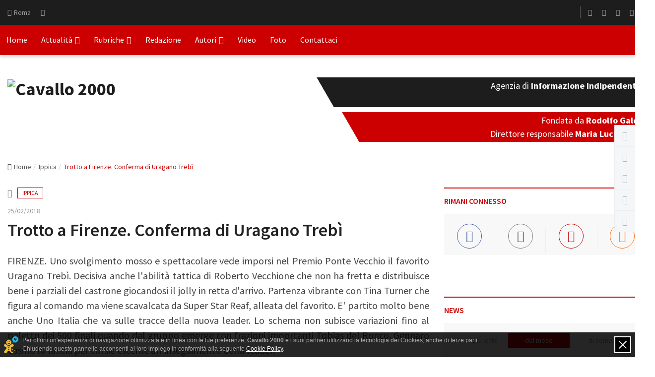

--- FILE ---
content_type: text/html; charset=UTF-8
request_url: https://www.cavallo2000.it/article/trotto_a_firenze_conferma_di_uragano_trebi
body_size: 10641
content:
<!DOCTYPE html><html dir="ltr" lang="it"><head><meta charset="utf-8" /><meta http-equiv="X-UA-Compatible" content="IE=edge" /><meta name="viewport" content="width=device-width, initial-scale=1" /><title>Trotto a Firenze. Conferma di Uragano Trebì</title><link rel="stylesheet" href="https://fonts.googleapis.com/css?family=Source+Sans+Pro:400,600,700" /><link rel="apple-touch-icon" sizes="180x180" href="/public/media/icons/apple-touch-icon.png" /><link rel="icon" type="image/png" sizes="32x32" href="/public/media/icons/favicon-32x32.png" /><link rel="icon" type="image/png" sizes="192x192" href="/public/media/icons/android-chrome-192x192.png" /><link rel="icon" type="image/png" sizes="16x16" href="/public/media/icons/favicon-16x16.png" /><link rel="manifest" href="/public/media/icons/site.webmanifest" /><link rel="mask-icon" href="/public/media/icons/safari-pinned-tab.svg" color="#cc0000" /><link rel="shortcut icon" href="/public/media/icons/favicon.ico" /><meta name="apple-mobile-web-app-title" content="Cavallo 2000" /><meta name="application-name" content="Cavallo 2000" /><meta name="msapplication-TileColor" content="#ffffff" /><meta name="msapplication-TileImage" content="/public/media/icons/mstile-144x144.png" /><meta name="msapplication-config" content="/public/media/icons/browserconfig.xml" /><meta name="theme-color" content="#ffffff" /><meta name="handheldfriendly" content="true" /><meta name="revisit-after" content="1 days" /><meta name="author" content="Maria Lucia Galli" /><meta name="description" content="" /><meta name="keywords" content="cavallo-2000,trotto-a-firenze,uragano-trebi,premio-ponte-vecchio,roberto-vecchione,tina-turner,super-star-reaf,uno-italia,tobias-del-ronco,sing-hallelujah" /><meta name="creation_date" content="" /><meta name="generator" content="Cavallo 2000" /><meta name="copyright" content="Copyright © Cavallo 2000" /><meta http-equiv="reply-to" content="info@cavallo2000.it" /><meta property="og:url" content="https://www.cavallo2000.it/article/trotto_a_firenze_conferma_di_uragano_trebi" /><meta property="og:locale" content="it_it" /><meta property="og:type" content="website" /><meta property="og:title" content="Trotto a Firenze. Conferma di Uragano Trebì" /><meta property="og:site_name" content="Cavallo 2000" /><meta property="og:image" content="https://www.cavallo2000.it/images/0/700/" /><meta property="fb:app_id" content="219713468144530"/><meta name="twitter:description" content="Trotto a Firenze. Conferma di Uragano Trebì" /><meta name="twitter:card" content="summary_large_image" /><meta name="twitter:site" content="@Cavallo2000Info" /><meta name="twitter:creator" content="@Cavallo2000Info" /><meta name="twitter:domain" content="https://www.cavallo2000.it/" /><meta property="twitter:title" content="Trotto a Firenze. Conferma di Uragano Trebì" /><meta name="twitter:image" content="/android-chrome-512x512.png" /><link rel="icon" href="favicon.png" type="image/png" /><link rel="stylesheet" href="/public/styles/font-awesome.min.css" /><link rel="stylesheet" href="/public/styles/bootstrap.min.css" /><link rel="stylesheet" href="/public/styles/fontawesome-stars-o.min.css" /><link rel="stylesheet" href="/public/styles/style.min.css" /><link rel="stylesheet" href="/public/styles/responsive-style.min.css"/><link rel="stylesheet" href="/public/styles/custom.min.css" /> <script language="javascript" type="text/javascript">
				(function(c,l,a,r,i,t,y){
					c[a]=c[a]||function(){(c[a].q=c[a].q||[]).push(arguments)};
					t=l.createElement(r);t.async=1;t.src="https://www.clarity.ms/tag/"+i;
					y=l.getElementsByTagName(r)[0];y.parentNode.insertBefore(t,y);
				})(window, document, "clarity", "script", "gzs579xm69");
			</script> </head><body><div class="wrapper"><header class="header--section header--style-1"><div class="header--topbar bg--color-2"><div class="container"><div class="float--left float--xs-none text-xs-center"><ul class="header--topbar-info nav"><li><i class="fa fm fa-map-marker"></i>Roma</li><li class="d-none"><i class="fa fm" id="meteo_icon"></i><span id="temp"></span><sup>0</sup> C</li><li><i class="fa fm fa-calendar"></i><span id="today"></span></li></ul></div><div class="float--right float--xs-none text-xs-center"><ul class="header--topbar-action nav"><li></li></ul><ul class="header--topbar-social nav hidden-sm hidden-xxs"><li><a href="https://www.facebook.com/cavallo2000/" target="_blank" title="Facebook"><i class="fa fa-facebook"></i></a></li><li><a href="https://news.google.com/publications/CAAqBwgKMKj2vQswtZHVAw?ceid=IT:it&oc=3" target="_blank" title="Google News"><i class="fa fa-google"></i></a></li><li><a href="https://www.youtube.com/user/CavalloDuemila" target="_blank" title="YouTube"><i class="fa fa-youtube-play"></i></a></li><li><a href="https://www.cavallo2000.it/rss.xml" target="_blank" title="Feed RSS"><i class="fa fa-rss"></i></a></li><li><a href="https://www.cavallo2000.it/mappa-del-sito" title="Mappa del sito"><i class="fa fa-sitemap"></i></a></li></ul></div></div></div><div class="header--navbar style--1 navbar bd--color-1 bg--color-1" data-trigger="sticky"><div class="container"><div class="navbar-header"><button type="button" class="navbar-toggle collapsed" data-toggle="collapse" data-target="#headerNav" aria-expanded="false" aria-controls="headerNav"><span class="sr-only">Toggle Navigation</span><span class="icon-bar"></span><span class="icon-bar"></span><span class="icon-bar"></span></button></div><div id="headerNav" class="navbar-collapse collapse float--left"><ul class="header--menu-links nav navbar-nav" data-trigger="hoverIntent"><li><a href="/" title="Home">Home</a></li><li class="dropdown megamenu filter"><a href="javascript:void();" class="dropdown-toggle" data-toggle="dropdown" title="Attualità">Attualità<i class="fa flm fa-angle-down"></i></a><ul class="dropdown-menu"><li><div class="row"><div class="col-md-2"><div class="megamenu--filter"><ul class="nav"><li class="active"><a href="javascript:void();" data-action="load_cat_posts" data-cat="all" title="Tutte le categorie" class="menu_top_news_cat">Tutte le categorie<i class="fa fa-angle-right"></i></a></li><li><a href="javascript:void();" data-action="load_cat_posts" data-cat="Equitazione" title="Equitazione" class="menu_top_news_cat">Equitazione<i class="fa fa-angle-right"></i></a></li><li><a href="javascript:void();" data-action="load_cat_posts" data-cat="Ippica" title="Ippica" class="menu_top_news_cat">Ippica<i class="fa fa-angle-right"></i></a></li><li><a href="javascript:void();" data-action="load_cat_posts" data-cat="News" title="News" class="menu_top_news_cat">News<i class="fa fa-angle-right"></i></a></li><li><a href="javascript:void();" data-action="load_cat_posts" data-cat="Allevamento" title="Allevamento" class="menu_top_news_cat">Allevamento<i class="fa fa-angle-right"></i></a></li></ul></div></div><div class="col-md-10"><div class="megamenu--posts" data-ajax-content="outer"><ul class="row" data-ajax-content="inner" id="navbar_top_news"><li class="col-md-3 menu_top_news_category" data-category="all"><div class="img"><a href="/article/jumping-verona-emanuele-gaudiano-trionfa-in-sella-a-vasco-118" class="thumb" title="JUMPING VERONA: Emanuele Gaudiano trionfa in sella a Vasco 118"><img src="https://www.cavallo2000.it/images/0/200/public/media/content_images/112025/gaudiano-vasco-01sg6510-1.jpg" alt="JUMPING VERONA: Emanuele Gaudiano trionfa in sella a Vasco 118" title="JUMPING VERONA: Emanuele Gaudiano trionfa in sella a Vasco 118" /></a></div><a href="/article/jumping-verona-emanuele-gaudiano-trionfa-in-sella-a-vasco-118" class="title" title="JUMPING VERONA: Emanuele Gaudiano trionfa in sella a Vasco 118">JUMPING VERONA: Emanuele Gaudiano trionfa in sella a Vasco 118</a></li><li class="col-md-3 menu_top_news_category" data-category="all"><div class="img"><a href="/article/fieracavalli-verona-e-mantova-insieme-per-valorizzare-la-cultura-equestre" class="thumb" title="FIERACAVALLI: Verona e Mantova insieme per valorizzare la cultura equestre"><img src="https://www.cavallo2000.it/images/0/200/public/media/content_images/112025/mantova_palazzo_te_-_sala_dei_cavalli.jpeg" alt="FIERACAVALLI: Verona e Mantova insieme per valorizzare la cultura equestre" title="FIERACAVALLI: Verona e Mantova insieme per valorizzare la cultura equestre" /></a></div><a href="/article/fieracavalli-verona-e-mantova-insieme-per-valorizzare-la-cultura-equestre" class="title" title="FIERACAVALLI: Verona e Mantova insieme per valorizzare la cultura equestre">FIERACAVALLI: Verona e Mantova insieme per valorizzare la cultura equestre</a></li><li class="col-md-3 menu_top_news_category" data-category="all"><div class="img"><a href="/article/a-fieracavalli-il-cavallo-diventa-protagonista-di-crescita-inclusione-e-rinascita" class="thumb" title="A FIERACAVALLI il cavallo diventa protagonista di crescita, inclusione e rinascita"><img src="https://www.cavallo2000.it/images/0/200/public/media/content_images/112025/fieracavalli_2025_-_cavallo_protagonista_di_crescita_inclusione_e_rinascita.jpg" alt="A FIERACAVALLI il cavallo diventa protagonista di crescita, inclusione e rinascita" title="A FIERACAVALLI il cavallo diventa protagonista di crescita, inclusione e rinascita" /></a></div><a href="/article/a-fieracavalli-il-cavallo-diventa-protagonista-di-crescita-inclusione-e-rinascita" class="title" title="A FIERACAVALLI il cavallo diventa protagonista di crescita, inclusione e rinascita">A FIERACAVALLI il cavallo diventa protagonista di crescita, inclusione e rinascita</a></li><li class="col-md-3 menu_top_news_category" data-category="all"><div class="img"><a href="/article/venerdigrave-al-visarno-louverture-della-stagione-del-trotto-fiorentino" class="thumb" title="Venerd&igrave; al Visarno l'ouverture della stagione del trotto fiorentino"><img src="https://www.cavallo2000.it/images/0/200/public/media/content_images/112025/danycaparduomo2025.jpg" alt="Venerd&igrave; al Visarno l'ouverture della stagione del trotto fiorentino" title="Venerd&igrave; al Visarno l'ouverture della stagione del trotto fiorentino" /></a></div><a href="/article/venerdigrave-al-visarno-louverture-della-stagione-del-trotto-fiorentino" class="title" title="Venerd&igrave; al Visarno l'ouverture della stagione del trotto fiorentino">Venerd&igrave; al Visarno l'ouverture della stagione del trotto fiorentino</a></li><li class="col-md-3 menu_top_news_category d-none" data-category="Equitazione"><div class="img"><a href="/article/jumping-verona-emanuele-gaudiano-trionfa-in-sella-a-vasco-118" class="thumb" title="JUMPING VERONA: Emanuele Gaudiano trionfa in sella a Vasco 118"><img src="https://www.cavallo2000.it/images/0/200/public/media/content_images/112025/gaudiano-vasco-01sg6510-1.jpg" alt="JUMPING VERONA: Emanuele Gaudiano trionfa in sella a Vasco 118" title="JUMPING VERONA: Emanuele Gaudiano trionfa in sella a Vasco 118" /></a></div><a href="/article/jumping-verona-emanuele-gaudiano-trionfa-in-sella-a-vasco-118" class="title" title="JUMPING VERONA: Emanuele Gaudiano trionfa in sella a Vasco 118">JUMPING VERONA: Emanuele Gaudiano trionfa in sella a Vasco 118</a></li><li class="col-md-3 menu_top_news_category d-none" data-category="Equitazione"><div class="img"><a href="/article/fieracavalli--torna-la-longines-fei-jumping-world-cup" class="thumb" title="Fieracavalli,  torna la Longines FEI Jumping World Cup"><img src="https://www.cavallo2000.it/images/0/200/public/media/content_images/112025/stefano.jpg" alt="Fieracavalli,  torna la Longines FEI Jumping World Cup" title="Fieracavalli,  torna la Longines FEI Jumping World Cup" /></a></div><a href="/article/fieracavalli--torna-la-longines-fei-jumping-world-cup" class="title" title="Fieracavalli,  torna la Longines FEI Jumping World Cup">Fieracavalli,  torna la Longines FEI Jumping World Cup</a></li><li class="col-md-3 menu_top_news_category d-none" data-category="Equitazione"><div class="img"><a href="/article/salto-ostacoli-la-sicilia-egrave-pronta-per-fieracavalli-di-verona" class="thumb" title="Salto ostacoli: la Sicilia &egrave; pronta per Fieracavalli di Verona"><img src="https://www.cavallo2000.it/images/0/200/public/media/content_images/112025/team_sic.jpeg" alt="Salto ostacoli: la Sicilia &egrave; pronta per Fieracavalli di Verona" title="Salto ostacoli: la Sicilia &egrave; pronta per Fieracavalli di Verona" /></a></div><a href="/article/salto-ostacoli-la-sicilia-egrave-pronta-per-fieracavalli-di-verona" class="title" title="Salto ostacoli: la Sicilia &egrave; pronta per Fieracavalli di Verona">Salto ostacoli: la Sicilia &egrave; pronta per Fieracavalli di Verona</a></li><li class="col-md-3 menu_top_news_category d-none" data-category="Equitazione"><div class="img"><a href="/article/verona-il-cavallo-del-sarcidano-a-fieracavalli" class="thumb" title="Verona, il Cavallo del Sarcidano a Fieracavalli"><img src="https://www.cavallo2000.it/images/0/200/public/media/content_images/112025/cavallo_sarcidano_jpeg.jpeg" alt="Verona, il Cavallo del Sarcidano a Fieracavalli" title="Verona, il Cavallo del Sarcidano a Fieracavalli" /></a></div><a href="/article/verona-il-cavallo-del-sarcidano-a-fieracavalli" class="title" title="Verona, il Cavallo del Sarcidano a Fieracavalli">Verona, il Cavallo del Sarcidano a Fieracavalli</a></li><li class="col-md-3 menu_top_news_category d-none" data-category="Ippica"><div class="img"><a href="/article/venerdigrave-al-visarno-louverture-della-stagione-del-trotto-fiorentino" class="thumb" title="Venerd&igrave; al Visarno l'ouverture della stagione del trotto fiorentino"><img src="https://www.cavallo2000.it/images/0/200/public/media/content_images/112025/danycaparduomo2025.jpg" alt="Venerd&igrave; al Visarno l'ouverture della stagione del trotto fiorentino" title="Venerd&igrave; al Visarno l'ouverture della stagione del trotto fiorentino" /></a></div><a href="/article/venerdigrave-al-visarno-louverture-della-stagione-del-trotto-fiorentino" class="title" title="Venerd&igrave; al Visarno l'ouverture della stagione del trotto fiorentino">Venerd&igrave; al Visarno l'ouverture della stagione del trotto fiorentino</a></li><li class="col-md-3 menu_top_news_category d-none" data-category="Ippica"><div class="img"><a href="/article/mercoledigrave-a-vinovo--con-la-tqq-e-tanti-partenti" class="thumb" title="Mercoled&igrave; a Vinovo  con la TQQ e tanti partenti"><img src="https://www.cavallo2000.it/images/0/200/public/media/content_images/112025/ippvinvi.jpeg" alt="Mercoled&igrave; a Vinovo  con la TQQ e tanti partenti" title="Mercoled&igrave; a Vinovo  con la TQQ e tanti partenti" /></a></div><a href="/article/mercoledigrave-a-vinovo--con-la-tqq-e-tanti-partenti" class="title" title="Mercoled&igrave; a Vinovo  con la TQQ e tanti partenti">Mercoled&igrave; a Vinovo  con la TQQ e tanti partenti</a></li><li class="col-md-3 menu_top_news_category d-none" data-category="Ippica"><div class="img"><a href="/article/capannelle-champions-day-a-charlotte-s-web-il-lydia-tesio" class="thumb" title="Capannelle Champions Day: a Charlotte ' s Web il Lydia Tesio"><img src="https://www.cavallo2000.it/images/0/200/public/media/content_images/112025/kabir_in.jpeg" alt="Capannelle Champions Day: a Charlotte ' s Web il Lydia Tesio" title="Capannelle Champions Day: a Charlotte ' s Web il Lydia Tesio" /></a></div><a href="/article/capannelle-champions-day-a-charlotte-s-web-il-lydia-tesio" class="title" title="Capannelle Champions Day: a Charlotte ' s Web il Lydia Tesio">Capannelle Champions Day: a Charlotte ' s Web il Lydia Tesio</a></li><li class="col-md-3 menu_top_news_category d-none" data-category="Ippica"><div class="img"><a href="/article/lunedigrave-lippodromo--sesana-chiude-la-stagione-con-ingresso-gratuito" class="thumb" title="Luned&igrave; l'ippodromo  Sesana chiude la stagione con ingresso gratuito"><img src="https://www.cavallo2000.it/images/0/200/public/media/content_images/112025/cavpises.jpg" alt="Luned&igrave; l'ippodromo  Sesana chiude la stagione con ingresso gratuito" title="Luned&igrave; l'ippodromo  Sesana chiude la stagione con ingresso gratuito" /></a></div><a href="/article/lunedigrave-lippodromo--sesana-chiude-la-stagione-con-ingresso-gratuito" class="title" title="Luned&igrave; l'ippodromo  Sesana chiude la stagione con ingresso gratuito">Luned&igrave; l'ippodromo  Sesana chiude la stagione con ingresso gratuito</a></li><li class="col-md-3 menu_top_news_category d-none" data-category="News"><div class="img"><a href="/article/al-via-il-campionato-mondiale-guidatori-trotto" class="thumb" title="Al via il Campionato Mondiale Guidatori Trotto"><img src="https://www.cavallo2000.it/images/0/200/public/media/content_images/112025/cortro.jpeg" alt="Al via il Campionato Mondiale Guidatori Trotto" title="Al via il Campionato Mondiale Guidatori Trotto" /></a></div><a href="/article/al-via-il-campionato-mondiale-guidatori-trotto" class="title" title="Al via il Campionato Mondiale Guidatori Trotto">Al via il Campionato Mondiale Guidatori Trotto</a></li><li class="col-md-3 menu_top_news_category d-none" data-category="News"><div class="img"><a href="/article/fieracavalli-sfide-per-la-sostenibilitagrave-del-comparto-ippico" class="thumb" title="Fieracavalli, sfide per la sostenibilit&agrave; del comparto ippico"><img src="https://www.cavallo2000.it/images/0/200/public/media/content_images/112025/fiera.jpg" alt="Fieracavalli, sfide per la sostenibilit&agrave; del comparto ippico" title="Fieracavalli, sfide per la sostenibilit&agrave; del comparto ippico" /></a></div><a href="/article/fieracavalli-sfide-per-la-sostenibilitagrave-del-comparto-ippico" class="title" title="Fieracavalli, sfide per la sostenibilit&agrave; del comparto ippico">Fieracavalli, sfide per la sostenibilit&agrave; del comparto ippico</a></li><li class="col-md-3 menu_top_news_category d-none" data-category="News"><div class="img"><a href="/article/sottosegretario-la-pietra-pubblicazione-della-classificazione-degli-ippodromi" class="thumb" title="Sottosegretario La Pietra pubblicazione della classificazione degli ippodromi"><img src="https://www.cavallo2000.it/images/0/200/public/media/content_images/102025/pista.jpeg" alt="Sottosegretario La Pietra pubblicazione della classificazione degli ippodromi" title="Sottosegretario La Pietra pubblicazione della classificazione degli ippodromi" /></a></div><a href="/article/sottosegretario-la-pietra-pubblicazione-della-classificazione-degli-ippodromi" class="title" title="Sottosegretario La Pietra pubblicazione della classificazione degli ippodromi">Sottosegretario La Pietra pubblicazione della classificazione degli ippodromi</a></li><li class="col-md-3 menu_top_news_category d-none" data-category="News"><div class="img"><a href="/article/politiche-settore-ippico-ne-parlano--assessore-regionale-agricoltura-e-direttore-asvi" class="thumb" title="Politiche settore ippico: ne parlano  assessore regionale agricoltura e direttore Asvi"><img src="https://www.cavallo2000.it/images/0/200/public/media/content_images/102025/locandina_tanca.jpg" alt="Politiche settore ippico: ne parlano  assessore regionale agricoltura e direttore Asvi" title="Politiche settore ippico: ne parlano  assessore regionale agricoltura e direttore Asvi" /></a></div><a href="/article/politiche-settore-ippico-ne-parlano--assessore-regionale-agricoltura-e-direttore-asvi" class="title" title="Politiche settore ippico: ne parlano  assessore regionale agricoltura e direttore Asvi">Politiche settore ippico: ne parlano  assessore regionale agricoltura e direttore Asvi</a></li><li class="col-md-3 menu_top_news_category d-none" data-category="Allevamento"><div class="img"><a href="/article/assemblea-annuale-federazione-mondiale-allevatori-cavallo-sportivo" class="thumb" title="Assemblea annuale Federazione Mondiale Allevatori Cavallo Sportivo"><img src="https://www.cavallo2000.it/images/0/200/public/media/content_images/112025/fattr.jpeg" alt="Assemblea annuale Federazione Mondiale Allevatori Cavallo Sportivo" title="Assemblea annuale Federazione Mondiale Allevatori Cavallo Sportivo" /></a></div><a href="/article/assemblea-annuale-federazione-mondiale-allevatori-cavallo-sportivo" class="title" title="Assemblea annuale Federazione Mondiale Allevatori Cavallo Sportivo">Assemblea annuale Federazione Mondiale Allevatori Cavallo Sportivo</a></li><li class="col-md-3 menu_top_news_category d-none" data-category="Allevamento"><div class="img"><a href="/article/tris-di-assi-con-inns-of-court-e-kessaar-per-il-2026-renew-italian-breeding-presenta--far-above" class="thumb" title="Tris di assi: con inns of Court e Kessaar, per il 2026 Renew Italian breeding presenta  Far Above"><img src="https://www.cavallo2000.it/images/0/200/public/media/content_images/112025/vigiu.jpg" alt="Tris di assi: con inns of Court e Kessaar, per il 2026 Renew Italian breeding presenta  Far Above" title="Tris di assi: con inns of Court e Kessaar, per il 2026 Renew Italian breeding presenta  Far Above" /></a></div><a href="/article/tris-di-assi-con-inns-of-court-e-kessaar-per-il-2026-renew-italian-breeding-presenta--far-above" class="title" title="Tris di assi: con inns of Court e Kessaar, per il 2026 Renew Italian breeding presenta  Far Above">Tris di assi: con inns of Court e Kessaar, per il 2026 Renew Italian breeding presenta  Far Above</a></li><li class="col-md-3 menu_top_news_category d-none" data-category="Allevamento"><div class="img"><a href="/article/il-settore-equino-entra-nei-dati-dellagricoltura-europea" class="thumb" title="Il settore equino entra nei dati dell'agricoltura europea"><img src="https://www.cavallo2000.it/images/0/200/public/media/content_images/102025/fattrice_.jpeg" alt="Il settore equino entra nei dati dell'agricoltura europea" title="Il settore equino entra nei dati dell'agricoltura europea" /></a></div><a href="/article/il-settore-equino-entra-nei-dati-dellagricoltura-europea" class="title" title="Il settore equino entra nei dati dell'agricoltura europea">Il settore equino entra nei dati dell'agricoltura europea</a></li><li class="col-md-3 menu_top_news_category d-none" data-category="Allevamento"><div class="img"><a href="/article/rassegna-del-cavallo-frisone" class="thumb" title="Trionfo di  Rikkert e Claudia Montanari alla rassegna de cavallo frisone"><img src="https://www.cavallo2000.it/images/0/200/public/media/content_images/102025/rikkert_e_claudia_montanari_2.jpg" alt="Trionfo di  Rikkert e Claudia Montanari alla rassegna de cavallo frisone" title="Trionfo di  Rikkert e Claudia Montanari alla rassegna de cavallo frisone" /></a></div><a href="/article/rassegna-del-cavallo-frisone" class="title" title="Trionfo di  Rikkert e Claudia Montanari alla rassegna de cavallo frisone">Trionfo di  Rikkert e Claudia Montanari alla rassegna de cavallo frisone</a></li></ul></div></div></div></li></ul></li><li class="dropdown megamenu"><a href="javascript:void();" class="dropdown-toggle" data-toggle="dropdown" title="Rubriche">Rubriche<i class="fa flm fa-angle-down"></i></a><ul class="dropdown-menu"><li class="dropdown"><ul class="dropdown-menu"><li><a href="/category/equitazione" title="Equitazione"><span>Equitazione</span><span class="ribbon">5.701</span></a></li><li><a href="/category/ippica" title="Ippica"><span>Ippica</span><span class="ribbon">9.584</span></a></li><li><a href="/category/news" title="News"><span>News</span><span class="ribbon">3.494</span></a></li><li><a href="/category/allevamento" title="Allevamento"><span>Allevamento</span><span class="ribbon">340</span></a></li><li><a href="/category/eventi+e+fiere" title="Eventi e Fiere"><span>Eventi e Fiere</span><span class="ribbon">962</span></a></li><li><a href="/category/cultura" title="Cultura"><span>Cultura</span><span class="ribbon">289</span></a></li><li><a href="/category/storia" title="Storia"><span>Storia</span><span class="ribbon">131</span></a></li><li><a href="/category/turismo+e+tempo+libero" title="Turismo e Tempo libero"><span>Turismo e Tempo libero</span><span class="ribbon">404</span></a></li><li><a href="/category/etologia" title="Etologia"><span>Etologia</span><span class="ribbon">77</span></a></li><li><a href="/category/veterinaria" title="Veterinaria"><span>Veterinaria</span><span class="ribbon">69</span></a></li><li><a href="/category/cavalli+a+scuola" title="Cavalli a scuola"><span>Cavalli a scuola</span><span class="ribbon">22</span></a></li><li><a href="/category/cavalli+in+libreria" title="Cavalli in libreria"><span>Cavalli in libreria</span><span class="ribbon">150</span></a></li><li><a href="/category/intorno+al+fuoco" title="Intorno al fuoco"><span>Intorno al fuoco</span><span class="ribbon">65</span></a></li><li><a href="/category/lettere+al+direttore" title="Lettere al Direttore"><span>Lettere al Direttore</span><span class="ribbon">355</span></a></li><li><a href="/category/benessere" title="Benessere"><span>Benessere</span><span class="ribbon">362</span></a></li><li><a href="/category/monta+western" title="Monta Western"><span>Monta Western</span><span class="ribbon">23</span></a></li><li><a href="/category/annunci" title="Annunci"><span>Annunci</span><span class="ribbon">2</span></a></li><li><a href="/category/compagni+di+scuderia" title="Compagni di scuderia"><span>Compagni di scuderia</span><span class="ribbon">23</span></a></li><li><a href="/category/cavalli+di+celluloide" title="Cavalli di celluloide"><span>Cavalli di celluloide</span><span class="ribbon">50</span></a></li><li><a href="/category/varie+ed+eventuali" title="Varie ed Eventuali"><span>Varie ed Eventuali</span><span class="ribbon">9</span></a></li><li><a href="/category/lunghe+orecchie" title="Lunghe Orecchie"><span>Lunghe Orecchie</span><span class="ribbon">14</span></a></li><li><a href="/category/gold+mine++racconta" title="Gold Mine  racconta"><span>Gold Mine  racconta</span><span class="ribbon">22</span></a></li><li><a href="/category/progetto+%22seconda+vita%22" title="Progetto "seconda vita""><span>Progetto "seconda vita"</span><span class="ribbon">6</span></a></li><li><a href="/category/cavalli+in+carcere%2C+raccontano" title="Cavalli in carcere, raccontano"><span>Cavalli in carcere, raccontano</span><span class="ribbon">1</span></a></li><li><a href="/category/cavalcarte" title="CavalcArte"><span>CavalcArte</span><span class="ribbon">7</span></a></li><li><a href="/category/i+cavalli+e+la+legge" title="I cavalli e la legge"><span>I cavalli e la legge</span><span class="ribbon">6</span></a></li><li><a href="/category/emozione+cavallo" title="Emozione cavallo"><span>Emozione cavallo</span><span class="ribbon">13</span></a></li><li><a href="/category/quattro+chiacchiere+in+salotto" title="Quattro chiacchiere in salotto"><span>Quattro chiacchiere in salotto</span><span class="ribbon">39</span></a></li></ul></li></ul></li><li><a href="/editorial" title="Redazione">Redazione</a></li><li class="dropdown"><a href="/editorial" class="dropdown-toggle" data-toggle="dropdown" title="Autori">Autori<i class="fa flm fa-angle-down"></i></a><ul class="dropdown-menu"><li><a href="/search/user/rodolfo+galdi" title="Rodolfo Galdi"><span class="ribbon">214</span><span>Rodolfo Galdi</span></a></li><li><a href="/search/author/paolo+allegri" title="Paolo Allegri"><span class="ribbon">1358</span><span>Paolo Allegri</span></a></li><li><a href="/search/author/maurizio+soverchia" title="Maurizio Soverchia"><span class="ribbon">229</span><span>Maurizio Soverchia</span></a></li><li><a href="/search/author/maria+lucia+galli" title="Maria Lucia Galli"><span class="ribbon">228</span><span>Maria Lucia Galli</span></a></li><li><a href="/search/author/enrico+tonali" title="Enrico Tonali"><span class="ribbon">224</span><span>Enrico Tonali</span></a></li><li><a href="/search/author/maurizio+calchetti" title="Maurizio Calchetti"><span class="ribbon">206</span><span>Maurizio Calchetti</span></a></li><li><a href="/search/author/lorena+sivo" title="Lorena Sivo"><span class="ribbon">178</span><span>Lorena Sivo</span></a></li><li><a href="/search/author/tamara+papiccio" title="Tamara Papiccio"><span class="ribbon">137</span><span>Tamara Papiccio</span></a></li><li><a href="/search/author/daniela+cursi" title="Daniela Cursi"><span class="ribbon">126</span><span>Daniela Cursi</span></a></li><li><a href="/search/author/patrizia+barsotti" title="Patrizia Barsotti"><span class="ribbon">122</span><span>Patrizia Barsotti</span></a></li><li><a href="/editorial" title="Redazione">Redazione <i class="fa fa-angle-right all-contributors"></i></a></li></ul></li><li><a href="/videogalleries" title="Video">Video</a></li><li><a href="/photogalleries" title="Foto">Foto</a></li><li><a href="/contacts" title="Contattaci">Contattaci</a></li></ul></div><form method="GET" action="" class="header--search-form float--right" data-form="validate"><input type="hidden" name="page" value="search" /><input type="search" name="keyword" placeholder="Cerca..." class="header--search-control form-control" required id="input_search" /><button type="submit" class="header--search-btn btn"><i class="header--search-icon fa fa-search" id="search_button"></i></button></form></div></div></header> <div class="header--mainbar"><div class="container"><div class="header--logo float--left float--sm-none text-sm-center"><h1 class="h1" title="Cavallo 2000"><a href="/" class="btn-link" title="Cavallo 2000"><img src="https://www.cavallo2000.it/public/media/layout_images/logo/cavallo2000_logo.svg" alt="Cavallo 2000" title="Cavallo 2000" /><span class="hidden">Cavallo 2000</span></a></h1></div><div class="header--ad float--sm-none hidden-xs"><div class="arrow-black"><h2 title="Agenzia di Informazione Indipendente">Agenzia di <strong>Informazione Indipendente</strong></h2></div><div class="arrow-red"><h2 title="fondata da Rodolfo Galdi">Fondata da <strong>Rodolfo Galdi</strong></h2><h2 title="Direttore Maria Lucia Galli">Direttore responsabile <strong>Maria Lucia Galli</strong></h2></div></div></div></div><div class="main--breadcrumb"><div class="container"><ul class="breadcrumb"><li><a href="/" class="btn-link" title="Home"><i class="fa fm fa-home"></i>Home</a></li><li><a href="/category/ippica" class="btn-link" title="">Ippica</a></li><li class="active"><span>Trotto a Firenze. Conferma di Uragano Trebì</span></li></ul></div></div><div class="main-content--section pbottom--30"><div class="container"><div class="row"><div class="main--content col-md-8" data-sticky-content="true"><div class="sticky-content-inner"><div class="post--item post--single post--title-largest pd--30-0"><div class="post--cats"><ul class="nav"><li><span><i class="fa fa-folder-open-o"></i></span></li><li><a href="/category/ippica" title="Ippica">Ippica</a></li></ul></div><div class="post--info"><ul class="nav meta"><li><a href="/search/date/2018-02-25" title="2018-02-25">25/02/2018</a></li></ul><div class="title"><h2 class="h4" title="Trotto a Firenze. Conferma di Uragano Trebì">Trotto a Firenze. Conferma di Uragano Trebì</h2></div><div class="post--content"><p><p>FIRENZE. Uno svolgimento mosso e spettacolare vede imporsi nel Premio Ponte Vecchio il favorito Uragano Treb&igrave;. Decisiva anche l'abilit&agrave; tattica di Roberto Vecchione che non ha fretta e distribuisce bene i parziali del castrone giocandosi il jolly in retta d'arrivo. Partenza vibrante con Tina Turner che figura al comando ma viene scavalcata da Super Star Reaf, alleata del favorito. E' partito molto bene anche Uno Italia che va sulle tracce della nuova leader. Lo schema non subisce variazioni fino al paletto dei 500 finali quando dal gruppo emerge con frazioni importanti Tobias del Ronco. Gennaro Casillo lo lancia per corsie esterne all'inseguimento della leader. <br />Aggancio riuscito ma con Uragano Treb&igrave; che ne segue le tracce, riducendo quindi il vantaggio tattico di quell'anticipo sorprendente. Tobias &egrave; generoso, prova a giocarsela all'attacco ma in retta Uragano Trebi piazza allungo superiore e va a conquistare il Ponte Vecchio, una race sempre prestigiosa nonostante la dotazione non all'altezza del suo h&eacute;ritage di straordinari campioni. Scatta Tina Turner, ben guidata, e fa suo il posto d'onore. Tobias cala ma resta in quota, onorevolmente per il terzo gradino del podio. Si rivede nel marcatore di una classica quel Sing Hallelujah dai trascorsi di pregio che aveva dato un bel segnale di essere in ripresa. <br />Media di 1.13.7 per il vincitore, un plurilaureato classico degno vincitore di quello che una volta si chiamava Premio d'Autunno. (p.all.)</p> <p>&nbsp;</p> <p>&nbsp;</p> <p>&nbsp;</p> <p>&nbsp;</p> <p>&nbsp;</p> <p>&nbsp;</p></p></div></div></div><div class="article-adv"><ins data-revive-zoneid="4" data-revive-id="32d6dbe23194cc60a5f3c2dcfec02144"></ins><script async src="//adv.walkstone.it/www/delivery/asyncjs.php"></script></div></div></div><div class="main--sidebar col-md-4 col-sm-5 ptop--30 pbottom--30" data-sticky-content="true"><div class="sticky-content-inner"> <div class="widget"><div class="widget--title"><h2 class="h4" title="Rimani connesso">Rimani connesso</h2><i class="icon fa fa-share-alt"></i></div><div class="social--widget style--1"><ul class="nav"><li class="facebook"><a href="https://www.facebook.com/cavallo2000/" target="_blank" title="Facebook"><span class="icon"><i class="fa fa-facebook-f"></i></span></a></li><li class="google"><a href="https://news.google.com/publications/CAAqBwgKMKj2vQswtZHVAw?ceid=IT:it&oc=3" target="_blank" title="Google News"><span class="icon"><i class="fa fa-google"></i></span></a></li><li class="youtube"><a href="https://www.youtube.com/user/CavalloDuemila/" target="_blank" title="YouTube"><span class="icon"><i class="fa fa-youtube-square"></i></span></a></li><li class="rss"><a href="https://www.cavallo2000.it/rss.xml" target="_blank" title="Feed RSS"><span class="icon"><i class="fa fa-rss"></i></span></a></li></ul></div><div class="fb-page" data-href="https://www.facebook.com/cavallo2000" data-width="410" data-hide-cover="false" data-show-facepile="true" data-small_header="false" data-adapt-container-width="true"></div></div><div class="widget widget-news"><div class="widget--title"><h2 class="h4" title="News">News</h2><i class="icon fa fa-newspaper-o"></i></div><div class="list--widget list--widget-1"><div class="list--widget-nav" ><ul class="nav nav-justified"><li style="text-align: center;"><span>Le più lette</span></li><li class="active"><a href="javascript:void(0);" class="widget_news" data-interval="month" title="Più lette del mese">del mese</a></li><li><a href="javascript:void(0);" class="widget_news" data-interval="ever" title="Più lette di sempre">di sempre</a></li></ul></div><div class="post--items post--items-3" data-ajax-content="outer"><ul class="nav" data-ajax-content="inner"><li data-type="most_readed_month"><div class="post--item post--layout-3"><div class="post--img"><a href="/article/10000-capannelle--gabrioz--vince-il--derby-italiano-del-trotto" class="thumb" title="10.000 Capannelle:  Gabrioz  vince il derby Italiano del Trotto"><img src="https://www.cavallo2000.it/images/0/100/public/media/content_images/102025/gabrioz_vince_il_derby_2025.jpeg" alt="10.000 Capannelle:  Gabrioz  vince il derby Italiano del Trotto" title="10.000 Capannelle:  Gabrioz  vince il derby Italiano del Trotto" /></a><div class="post--info"><ul class="nav meta"><li><a href="/search/date/2025-10-12" title="">12/10/2025</a></li></ul><div class="title"><h3 class="h4" title="10.000 Capannelle:  Gabrioz  vince il derby Italiano del Trotto"><a href="/article/10000-capannelle--gabrioz--vince-il--derby-italiano-del-trotto" class="btn-link" title="10.000 Capannelle:  Gabrioz  vince il derby Italiano del Trotto">10.000 Capannelle:  Gabrioz  vince il derby Italiano del Trotto</a></h3></div></div></div></div></li><li data-type="most_readed_month"><div class="post--item post--layout-3"><div class="post--img"><a href="/article/capannelle-tutto-pronto-per-il-derby-del-trotto" class="thumb" title="Capannelle, tutto pronto per il derby del Trotto"><img src="https://www.cavallo2000.it/images/0/100/public/media/content_images/102025/first_of_mind.jpeg" alt="Capannelle, tutto pronto per il derby del Trotto" title="Capannelle, tutto pronto per il derby del Trotto" /></a><div class="post--info"><ul class="nav meta"><li><a href="/search/date/2025-10-09" title="">09/10/2025</a></li></ul><div class="title"><h3 class="h4" title="Capannelle, tutto pronto per il derby del Trotto"><a href="/article/capannelle-tutto-pronto-per-il-derby-del-trotto" class="btn-link" title="Capannelle, tutto pronto per il derby del Trotto">Capannelle, tutto pronto per il derby del Trotto</a></h3></div></div></div></div></li><li data-type="most_readed_month"><div class="post--item post--layout-3"><div class="post--img"><a href="/article/l-a-storia-e-il-ritorno-alle-corse-di-bellei-il-driver-piugrave-vincente" class="thumb" title="L a storia e il ritorno alle corse di Bellei, il driver pi&ugrave; vincente"><img src="https://www.cavallo2000.it/images/0/100/public/media/content_images/102025/enrico_bellei.jpg" alt="L a storia e il ritorno alle corse di Bellei, il driver pi&ugrave; vincente" title="L a storia e il ritorno alle corse di Bellei, il driver pi&ugrave; vincente" /></a><div class="post--info"><ul class="nav meta"><li><a href="/search/date/2025-10-18" title="">18/10/2025</a></li></ul><div class="title"><h3 class="h4" title="L a storia e il ritorno alle corse di Bellei, il driver pi&ugrave; vincente"><a href="/article/l-a-storia-e-il-ritorno-alle-corse-di-bellei-il-driver-piugrave-vincente" class="btn-link" title="L a storia e il ritorno alle corse di Bellei, il driver pi&ugrave; vincente">L a storia e il ritorno alle corse di Bellei, il driver pi&ugrave; vincente</a></h3></div></div></div></div></li><li data-type="most_readed_month"><div class="post--item post--layout-3"><div class="post--img"><a href="/article/siculo-della-rocca-campione-italiano-2025-working-equitation-categoria-cavalli-debuttanti" class="thumb" title="Siculo della Rocca Campione Italiano 2025 Working Equitation categoria cavalli debuttanti."><img src="https://www.cavallo2000.it/images/0/100/public/media/content_images/102025/siculo_della_rocca_.jpg" alt="Siculo della Rocca Campione Italiano 2025 Working Equitation categoria cavalli debuttanti." title="Siculo della Rocca Campione Italiano 2025 Working Equitation categoria cavalli debuttanti." /></a><div class="post--info"><ul class="nav meta"><li><a href="/search/date/2025-10-20" title="">20/10/2025</a></li></ul><div class="title"><h3 class="h4" title="Siculo della Rocca Campione Italiano 2025 Working Equitation categoria cavalli debuttanti."><a href="/article/siculo-della-rocca-campione-italiano-2025-working-equitation-categoria-cavalli-debuttanti" class="btn-link" title="Siculo della Rocca Campione Italiano 2025 Working Equitation categoria cavalli debuttanti.">Siculo della Rocca Campione Italiano 2025 Working Equitation categoria cavalli debuttanti.</a></h3></div></div></div></div></li><li data-type="most_readed_ever" class="d-none"><div class="post--item post--layout-3"><div class="post--img"><a href="/article/il_carro_del_sole_e_lauriga_fetonte_antichi_miti_e_simboli_alchemici" class="thumb" title="Il carro del Sole e l’auriga Fetonte  antichi miti e simboli alchemici"><img src="https://www.cavallo2000.it/images/0/100/public/media/content_images/102020/Tiepolo_-_Apollo_e_Fetonte_-_Vienna.jpg" alt="Il carro del Sole e l’auriga Fetonte  antichi miti e simboli alchemici" title="Il carro del Sole e l’auriga Fetonte  antichi miti e simboli alchemici" /></a><div class="post--info"><ul class="nav meta"><li><a href="/search/date/2020-10-31" title="">31/10/2020</a></li></ul><div class="title"><h3 class="h4" title="Il carro del Sole e l’auriga Fetonte  antichi miti e simboli alchemici"><a href="/article/il_carro_del_sole_e_lauriga_fetonte_antichi_miti_e_simboli_alchemici" class="btn-link" title="Il carro del Sole e l’auriga Fetonte  antichi miti e simboli alchemici">Il carro del Sole e l’auriga Fetonte  antichi miti e simboli alchemici</a></h3></div></div></div></div></li><li data-type="most_readed_ever" class="d-none"><div class="post--item post--layout-3"><div class="post--img"><a href="/article/il_cavallo_di_cattelan_evocatore_di_guerra" class="thumb" title="Il cavallo di Cattelan evocatore di guerra"><img src="https://www.cavallo2000.it/images/0/100/public/media/content_images/032022/novecento (1).jpg" alt="Il cavallo di Cattelan evocatore di guerra" title="Il cavallo di Cattelan evocatore di guerra" /></a><div class="post--info"><ul class="nav meta"><li><a href="/search/date/2022-03-31" title="">31/03/2022</a></li></ul><div class="title"><h3 class="h4" title="Il cavallo di Cattelan evocatore di guerra"><a href="/article/il_cavallo_di_cattelan_evocatore_di_guerra" class="btn-link" title="Il cavallo di Cattelan evocatore di guerra">Il cavallo di Cattelan evocatore di guerra</a></h3></div></div></div></div></li><li data-type="most_readed_ever" class="d-none"><div class="post--item post--layout-3"><div class="post--img"><a href="/article/a_febbraio_ripartono_le_visite_alla_casa_di_varenne" class="thumb" title="A febbraio ripartono le visite alla casa di Varenne"><img src="https://www.cavallo2000.it/images/0/100/public/media/content_images/012023/var20pad.jpg" alt="A febbraio ripartono le visite alla casa di Varenne" title="A febbraio ripartono le visite alla casa di Varenne" /></a><div class="post--info"><ul class="nav meta"><li><a href="/search/date/2023-01-13" title="">13/01/2023</a></li></ul><div class="title"><h3 class="h4" title="A febbraio ripartono le visite alla casa di Varenne"><a href="/article/a_febbraio_ripartono_le_visite_alla_casa_di_varenne" class="btn-link" title="A febbraio ripartono le visite alla casa di Varenne">A febbraio ripartono le visite alla casa di Varenne</a></h3></div></div></div></div></li><li data-type="most_readed_ever" class="d-none"><div class="post--item post--layout-3"><div class="post--img"><a href="/article/conto_alla_rovescia_per_nuova_edizione_coppa_degli_assi" class="thumb" title="Conto alla rovescia per nuova edizione Coppa degli Assi"><img src="https://www.cavallo2000.it/images/0/100/public/media/content_images/092022/simonecoata_.jpeg" alt="Conto alla rovescia per nuova edizione Coppa degli Assi" title="Conto alla rovescia per nuova edizione Coppa degli Assi" /></a><div class="post--info"><ul class="nav meta"><li><a href="/search/date/2022-09-21" title="">21/09/2022</a></li></ul><div class="title"><h3 class="h4" title="Conto alla rovescia per nuova edizione Coppa degli Assi"><a href="/article/conto_alla_rovescia_per_nuova_edizione_coppa_degli_assi" class="btn-link" title="Conto alla rovescia per nuova edizione Coppa degli Assi">Conto alla rovescia per nuova edizione Coppa degli Assi</a></h3></div></div></div></div></li></ul><div class="preloader bg--color-0--b" data-preloader="1"><div class="preloader--inner"></div></div></div></div><div><amp-ad width="100vw" height="320" type="adsense" data-ad-client="ca-pub-8484300275081981" data-ad-slot="2697275598" data-auto-format="rspv" data-full-width=""><div overflow=""></div></amp-ad></div></div><div class="widget"><div class="widget--title"><h2 class="h4" title="Pubblicità">In Evidenza</h2><i class="icon fa fa-bullhorn"></i></div><div class="ad--widget"><ins data-revive-zoneid="2" data-revive-id="32d6dbe23194cc60a5f3c2dcfec02144"></ins><script async src="//adv.walkstone.it/www/delivery/asyncjs.php"></script></div></div></div></div></div><div class="row" style="padding: 0 15px"><div class="post--tags"><ul class="nav"><li><span><i class="fa fa-tags"></i></span></li><li><a href="/search/tag/cavallo-2000" title="Articoli con il tag">cavallo 2000</a></li><li><a href="/search/tag/trotto-a-firenze" title="Articoli con il tag">trotto a firenze</a></li><li><a href="/search/tag/uragano-trebi" title="Articoli con il tag">uragano trebi</a></li><li><a href="/search/tag/premio-ponte-vecchio" title="Articoli con il tag">premio ponte vecchio</a></li><li><a href="/search/tag/roberto-vecchione" title="Articoli con il tag">roberto vecchione</a></li><li><a href="/search/tag/tina-turner" title="Articoli con il tag">tina turner</a></li><li><a href="/search/tag/super-star-reaf" title="Articoli con il tag">super star reaf</a></li><li><a href="/search/tag/uno-italia" title="Articoli con il tag">uno italia</a></li><li><a href="/search/tag/tobias-del-ronco" title="Articoli con il tag">tobias del ronco</a></li><li><a href="/search/tag/sing-hallelujah" title="Articoli con il tag">sing hallelujah</a></li></ul></div><div class="post--social pbottom--30"><span class="title"><i class="fa fa-share-alt"></i></span><div class="social--widget style--4"><ul class="nav"><li><a href="https://www.facebook.com/sharer/sharer.php?u=https://www.cavallo2000.it/article/trotto_a_firenze_conferma_di_uragano_trebi" target="_blank" title="Facebook"><i class="fa fa-facebook"></i></a></li><li><a href="https://www.linkedin.com/sharing/share-offsite/?url=https://www.cavallo2000.it/article/trotto_a_firenze_conferma_di_uragano_trebi" title="LinkedIn"><i class="fa fa-linkedin"></i></a></li></ul></div></div><div class="post--nav related_articles"><ul class="nav row"><li class="col-xs-6 ptop--30 pbottom--30"><div class="post--item"><div class="post--img"><a href="/article/jumping-verona-emanuele-gaudiano-trionfa-in-sella-a-vasco-118" class="thumb" title="JUMPING VERONA: Emanuele Gaudiano trionfa in sella a Vasco 118"><img src="https://www.cavallo2000.it/images/0/350/public/media/content_images/112025/gaudiano-vasco-01sg6510-1.jpg" alt="JUMPING VERONA: Emanuele Gaudiano trionfa in sella a Vasco 118" title="JUMPING VERONA: Emanuele Gaudiano trionfa in sella a Vasco 118" /></a><div class="post--info"><ul class="nav meta"><li><a href="/search/date/2025-11-07" title="2025-11-07">07/11/2025</a></li></ul><div class="title"><h3 class="h4" title="JUMPING VERONA: Emanuele Gaudiano trionfa in sella a Vasco 118"><a href="/article/jumping-verona-emanuele-gaudiano-trionfa-in-sella-a-vasco-118" class="btn-link" title="JUMPING VERONA: Emanuele Gaudiano trionfa in sella a Vasco 118">JUMPING VERONA: Emanuele Gaudiano trionfa in sella a Vasco 118</a></h3></div></div></div></div></li><li class="col-xs-6 ptop--30 pbottom--30"><div class="post--item"><div class="post--img"><a href="/article/fieracavalli-verona-e-mantova-insieme-per-valorizzare-la-cultura-equestre" class="thumb" title="FIERACAVALLI: Verona e Mantova insieme per valorizzare la cultura equestre"><img src="https://www.cavallo2000.it/images/0/350/public/media/content_images/112025/mantova_palazzo_te_-_sala_dei_cavalli.jpeg" alt="FIERACAVALLI: Verona e Mantova insieme per valorizzare la cultura equestre" title="FIERACAVALLI: Verona e Mantova insieme per valorizzare la cultura equestre" /></a><div class="post--info"><ul class="nav meta"><li><a href="/search/date/2025-11-07" title="2025-11-07">07/11/2025</a></li></ul><div class="title"><h3 class="h4" title="FIERACAVALLI: Verona e Mantova insieme per valorizzare la cultura equestre"><a href="/article/fieracavalli-verona-e-mantova-insieme-per-valorizzare-la-cultura-equestre" class="btn-link" title="FIERACAVALLI: Verona e Mantova insieme per valorizzare la cultura equestre">FIERACAVALLI: Verona e Mantova insieme per valorizzare la cultura equestre</a></h3></div></div></div></div></li></ul></div></div></div></div><footer class="footer--section"><div class="footer--widgets pd--30-0 bg--color-2"><div class="container"><div class="row AdjustRow"><div class="col-md-6 col-xs-6 col-xxs-12 ptop--30 pbottom--30"><div class="widget"><div class="widget--title"><img src="https://www.cavallo2000.it/public/media/layout_images/logo/white_logo.svg" alt="Cavallo 2000" title="Cavallo 2000" id="footer-logo" /></div><div class="about--widget"><div class="content"><p>Agenzia di Informazione Indipendente fondata da <strong>Rodolfo Galdi</strong> <br />Direttore Responsabile <strong>Maria Lucia Galli</strong></p></div><br /><ul class="nav"><li><span>Testata Registrata presso il Tribunale di Roma</span></li><li><span>Registrazione n° 434 del 18 settembre 2007</span></li><li><span>Cavallo 2000 Srl</span></li><li><span>P. IVA 09589541003</span></li></ul></div></div></div><div class="col-md-3 col-xs-6 col-xxs-12 ptop--30 pbottom--30"><div class="widget"><div class="widget--title"><h2 class="h4" title="Navigazione">Navigazione</h2></div><div class="links--widget"><ul class="nav"><li><a href="/" class="fa-angle-right" title="Home">Home</a></li><li><a href="/" class="fa-angle-right" title="Attualità">Attualità</a></li><li><a href="/" class="fa-angle-right" title="Rubriche">Rubriche</a></li><li><a href="/editorial" class="fa-angle-right" title="Redazione">Redazione</a></li><li><a href="/editorial" class="fa-angle-right" title="Autori">Autori</a></li><li><a href="/videogalleries" class="fa-angle-right" title="Video">Video</a></li><li><a href="/photogalleries" class="fa-angle-right" title="Foto">Foto</a></li><li><a href="/contacts" class="fa-angle-right" title="Contattaci">Contattaci</a></li><li><a href="/mappa-del-sito" class="fa-angle-right" title="Mappa del Sito">Mappa del Sito</a></li><li><a href="/terms_and_conditions" class="fa-angle-right" title="Condizioni di Utilizzo">Condizioni di utilizzo</a></li></ul></div><div class="widget--title"><h2 class="h4" title="Privacy &amp Cookies">Privacy &amp Cookies</h2></div><div class="about--widget"><ul class="nav"> <li> <a href="https://www.iubenda.com/privacy-policy/77807111" class="iubenda-black iubenda-noiframe iubenda-embed iubenda-noiframe " title="Privacy Policy ">Privacy Policy</a><script type="text/javascript">(function (w,d) {var loader = function () {var s = d.createElement("script"), tag = d.getElementsByTagName("script")[0]; s.src="https://cdn.iubenda.com/iubenda.js"; tag.parentNode.insertBefore(s,tag);}; if(w.addEventListener){w.addEventListener("load", loader, false);}else if(w.attachEvent){w.attachEvent("onload", loader);}else{w.onload = loader;}})(window, document);</script> </li> <li> <a href="https://www.iubenda.com/privacy-policy/77807111/cookie-policy" class="iubenda-black iubenda-noiframe iubenda-embed iubenda-noiframe " title="Cookie Policy ">Cookie Policy</a><script type="text/javascript">(function (w,d) {var loader = function () {var s = d.createElement("script"), tag = d.getElementsByTagName("script")[0]; s.src="https://cdn.iubenda.com/iubenda.js"; tag.parentNode.insertBefore(s,tag);}; if(w.addEventListener){w.addEventListener("load", loader, false);}else if(w.attachEvent){w.attachEvent("onload", loader);}else{w.onload = loader;}})(window, document);</script> </li> </ul></div></div></div><div class="col-md-3 col-xs-6 col-xxs-12 ptop--30 pbottom--30"><div class="widget"><div class="widget--title"><h2 class="h4" title="Contattaci">Contattaci</h2></div><div class="about--widget"><ul class="nav"><li><i class="fa fa-map"></i><span>Via Franco Bartoloni, 93 - 00179 Roma</span></li><li><i class="fa fa-envelope-o"></i><a href="mailto:info@cavallo2000.it" title="Email">info@cavallo2000.it</a></li><li><i class="fa fa-phone"></i><a href="tel:+393478253371" title="Telefono">+39 347 825 3371</a></li></ul></div><div class="widget--title"><h2 class="h4" title="Contattaci">Feed RSS</h2></div><div class="about--widget"><ul class="nav"><li><i class="fa fa-rss"></i><a href="https://www.cavallo2000.it/rss-equitazione.xml" target="_blank" title="Equitazione">Equitazione</a></li><li><i class="fa fa-rss"></i><a href="https://www.cavallo2000.it/rss-ippica.xml" target="_blank" title="Ippica">Ippica</a></li><li><i class="fa fa-rss"></i><a href="https://www.cavallo2000.it/rss-news.xml" target="_blank" title="News">News</a></li><li><i class="fa fa-rss"></i><a href="https://www.cavallo2000.it/rss-allevamento.xml" target="_blank" title="Allevamento">Allevamento</a></li><li><i class="fa fa-rss"></i><a href="https://www.cavallo2000.it/rss-eventi_e_fiere.xml" target="_blank" title="Eventi e fiere">Eventi e fiere</a></li><li><i class="fa fa-rss"></i><a href="https://www.cavallo2000.it/rss-cultura.xml" target="_blank" title="Cultura">Cultura</a></li><li><i class="fa fa-rss"></i><a href="https://www.cavallo2000.it/rss-storia.xml" target="_blank" title="Storia">Storia</a></li><li><i class="fa fa-rss"></i><a href="https://www.cavallo2000.it/rss-turismo_e_tempo_libero.xml" target="_blank" title="Turismo e Tempo libero">Turismo e Tempo libero</a></li><li><i class="fa fa-rss"></i><a href="https://www.cavallo2000.it/rss-etologia.xml" target="_blank" title="Etologia">Etologia</a></li><li><i class="fa fa-rss"></i><a href="https://www.cavallo2000.it/rss-veterinaria.xml" target="_blank" title="Veterinaria">Veterinaria</a></li></ul></div></div></div></div></div></div><div class="footer--copyright bg--color-3"><div class="social--bg bg--color-1"></div><div class="container"><p class="text float--left">Copyright &copy; <a href='/'>Cavallo 2000</a> - Tutti i diritti sono riservati.</p><ul class="nav social float--right"><li><a href="https://www.facebook.com/cavallo2000/" target="_blank" title="Seguici su Facebook"><i class="fa fa-facebook"></i></a></li><li><a href="https://news.google.com/publications/CAAqBwgKMKj2vQswtZHVAw?ceid=IT:it&oc=3" target="_blank" title="Seguici su Google News"><i class="fa fa-google"></i></a></li><li><a href="https://www.youtube.com/user/CavalloDuemila/" target="_blank" title="Seguici su YouTube"><i class="fa fa-youtube-play"></i></a></li><li><a href="https://www.cavallo2000.it/rss.xml" target="_blank" title="Rimani aggiornato con il feed RSS"><i class="fa fa-rss"></i></a></li><li><a href="https://www.cavallo2000.it/mappa-del-sito" title="Mappa del sito"><i class="fa fa-sitemap"></i></a></li></ul></div></div></footer></div><div id="stickySocial" class="sticky--right"><ul class="nav"><li><a href="https://www.facebook.com/cavallo2000/" target="_blank" title="Seguici su Facebook"><i class="fa fa-facebook"></i><span>Seguici su Facebook</span></a></li><li><a href="https://news.google.com/publications/CAAqBwgKMKj2vQswtZHVAw?ceid=IT:it&oc=3" target="_blank" title="Seguici su Google News"><i class="fa fa-google"></i><span>Seguici su Google News</span></a></li><li><a href="https://www.youtube.com/user/CavalloDuemila/" target="_blank" title="Seguici su YouTube"><i class="fa fa-youtube-play"></i><span>Seguici su YouTube</span></a></li><li><a href="https://www.cavallo2000.it/rss.xml" target="_blank" title="Rimani aggiornato con il feed RSS"><i class="fa fa-rss"></i><span>Rimani aggiornato con il feed RSS</span></a></li><li><a href="https://www.cavallo2000.it/mappa-del-sito" title="Mappa del sito"><i class="fa fa-sitemap"></i><span>Sitemap</span></a></li></ul></div><div id="backToTop"><a href="javascript:void();"><i class="fa fa-angle-double-up"></i></a></div><script language="javascript" type="text/javascript" src="/public/scripts/jquery-3.2.1.min.js"></script><script language="javascript" type="text/javascript" src="/public/scripts/jquery.sticky.min.js"></script><script language="javascript" type="text/javascript" src="/public/scripts/jquery.hoverIntent.min.js"></script><script language="javascript" type="text/javascript" src="/public/scripts/jquery.marquee.min.js"></script><script language="javascript" type="text/javascript" src="/public/scripts/jquery.validate.min.js"></script><script language="javascript" type="text/javascript" src="/public/scripts/jquery.zoom.min.js"></script><script language="javascript" type="text/javascript" src="/public/scripts/jquery.barrating.min.js"></script><script language="javascript" type="text/javascript" src="/public/scripts/jquery.countdown.min.js"></script><script language="javascript" type="text/javascript" src="/public/scripts/jquery.matchheight.min.js"></script><script language="javascript" type="text/javascript" src="/public/scripts/bootstrap.min.js"></script><script language="javascript" type="text/javascript" src="/public/scripts/isotope.min.js"></script><script language="javascript" type="text/javascript" src="/public/scripts/jquery-cestarina.js"></script><script language="javascript" type="text/javascript" src="/public/scripts/resizesensor.min.js"></script><script language="javascript" type="text/javascript" src="/public/scripts/theia-sticky-sidebar.min.js"></script><script language="javascript" type="text/javascript" src="/public/scripts/main.js"></script><script async src="https://www.googletagmanager.com/gtag/js?id=G-SJXYQJK1Q0"></script><script language="javascript" type="text/javascript" src="/public/scripts/ga.js"></script><script language="javascript" type="text/javascript" src="https://connect.facebook.net/it_IT/sdk.js#xfbml=1&amp;version=v2.5"></script><script language="javascript" type="text/javascript" src="/public/scripts/custom.js"></script><script language="javascript" type="text/javascript" src="https://smartcookies.it/febh49328q875p2m79w4gx1rjglujyvkef3ihat5/smartcookies.js"></script></body></html>

--- FILE ---
content_type: application/x-javascript
request_url: https://smartcookies.it/febh49328q875p2m79w4gx1rjglujyvkef3ihat5/smartcookies.js
body_size: 11391
content:
				/* smartcookies procedure */
				function smartcookies() {
					/* custom scrollbar */
					!function t(e,n,r){function o(l,s){if(!n[l]){if(!e[l]){var a="function"==typeof require&&require;if(!s&&a)return a(l,!0);if(i)return i(l,!0);var c=new Error("Cannot find module '"+l+"'");throw c.code="MODULE_NOT_FOUND",c}var u=n[l]={exports:{}};e[l][0].call(u.exports,function(t){var n=e[l][1][t];return o(n?n:t)},u,u.exports,t,e,n,r)}return n[l].exports}for(var i="function"==typeof require&&require,l=0;l<r.length;l++)o(r[l]);return o}({1:[function(t,e){"use strict";function n(t){t.fn.perfectScrollbar=function(e){return this.each(function(){if("object"==typeof e||"undefined"==typeof e){var n=e;o.get(this)||r.initialize(this,n)}else{var i=e;"update"===i?r.update(this):"destroy"===i&&r.destroy(this)}return t(this)})}}var r=t("../main"),o=t("../plugin/instances");if("function"==typeof define&&define.amd)define(["jquery"],n);else{var i=window.jQuery?window.jQuery:window.$;"undefined"!=typeof i&&n(i)}e.exports=n},{"../main":7,"../plugin/instances":18}],2:[function(t,e,n){"use strict";function r(t,e){var n=t.className.split(" ");n.indexOf(e)<0&&n.push(e),t.className=n.join(" ")}function o(t,e){var n=t.className.split(" "),r=n.indexOf(e);r>=0&&n.splice(r,1),t.className=n.join(" ")}n.add=function(t,e){t.classList?t.classList.add(e):r(t,e)},n.remove=function(t,e){t.classList?t.classList.remove(e):o(t,e)},n.list=function(t){return t.classList?t.classList:t.className.split(" ")}},{}],3:[function(t,e,n){"use strict";function r(t,e){return window.getComputedStyle(t)[e]}function o(t,e,n){return"number"==typeof n&&(n=n.toString()+"px"),t.style[e]=n,t}function i(t,e){for(var n in e){var r=e[n];"number"==typeof r&&(r=r.toString()+"px"),t.style[n]=r}return t}n.e=function(t,e){var n=document.createElement(t);return n.className=e,n},n.appendTo=function(t,e){return e.appendChild(t),t},n.css=function(t,e,n){return"object"==typeof e?i(t,e):"undefined"==typeof n?r(t,e):o(t,e,n)},n.matches=function(t,e){return"undefined"!=typeof t.matches?t.matches(e):"undefined"!=typeof t.matchesSelector?t.matchesSelector(e):"undefined"!=typeof t.webkitMatchesSelector?t.webkitMatchesSelector(e):"undefined"!=typeof t.mozMatchesSelector?t.mozMatchesSelector(e):"undefined"!=typeof t.msMatchesSelector?t.msMatchesSelector(e):void 0},n.remove=function(t){"undefined"!=typeof t.remove?t.remove():t.parentNode&&t.parentNode.removeChild(t)}},{}],4:[function(t,e){"use strict";var n=function(t){this.element=t,this.events={}};n.prototype.bind=function(t,e){"undefined"==typeof this.events[t]&&(this.events[t]=[]),this.events[t].push(e),this.element.addEventListener(t,e,!1)},n.prototype.unbind=function(t,e){var n="undefined"!=typeof e;this.events[t]=this.events[t].filter(function(r){return n&&r!==e?!0:(this.element.removeEventListener(t,r,!1),!1)},this)},n.prototype.unbindAll=function(){for(var t in this.events)this.unbind(t)};var r=function(){this.eventElements=[]};r.prototype.eventElement=function(t){var e=this.eventElements.filter(function(e){return e.element===t})[0];return"undefined"==typeof e&&(e=new n(t),this.eventElements.push(e)),e},r.prototype.bind=function(t,e,n){this.eventElement(t).bind(e,n)},r.prototype.unbind=function(t,e,n){this.eventElement(t).unbind(e,n)},r.prototype.unbindAll=function(){for(var t=0;t<this.eventElements.length;t++)this.eventElements[t].unbindAll()},r.prototype.once=function(t,e,n){var r=this.eventElement(t),o=function(t){r.unbind(e,o),n(t)};r.bind(e,o)},e.exports=r},{}],5:[function(t,e){"use strict";e.exports=function(){function t(){return Math.floor(65536*(1+Math.random())).toString(16).substring(1)}return function(){return t()+t()+"-"+t()+"-"+t()+"-"+t()+"-"+t()+t()+t()}}()},{}],6:[function(t,e,n){"use strict";var r=t("./class"),o=t("./dom");n.toInt=function(t){return"string"==typeof t?parseInt(t,10):~~t},n.clone=function(t){if(null===t)return null;if("object"==typeof t){var e={};for(var n in t)e[n]=this.clone(t[n]);return e}return t},n.extend=function(t,e){var n=this.clone(t);for(var r in e)n[r]=this.clone(e[r]);return n},n.isEditable=function(t){return o.matches(t,"input,[contenteditable]")||o.matches(t,"select,[contenteditable]")||o.matches(t,"textarea,[contenteditable]")||o.matches(t,"button,[contenteditable]")},n.removePsClasses=function(t){for(var e=r.list(t),n=0;n<e.length;n++){var o=e[n];0===o.indexOf("ps-")&&r.remove(t,o)}},n.outerWidth=function(t){return this.toInt(o.css(t,"width"))+this.toInt(o.css(t,"paddingLeft"))+this.toInt(o.css(t,"paddingRight"))+this.toInt(o.css(t,"borderLeftWidth"))+this.toInt(o.css(t,"borderRightWidth"))},n.startScrolling=function(t,e){r.add(t,"ps-in-scrolling"),"undefined"!=typeof e?r.add(t,"ps-"+e):(r.add(t,"ps-x"),r.add(t,"ps-y"))},n.stopScrolling=function(t,e){r.remove(t,"ps-in-scrolling"),"undefined"!=typeof e?r.remove(t,"ps-"+e):(r.remove(t,"ps-x"),r.remove(t,"ps-y"))},n.env={isWebKit:"WebkitAppearance"in document.documentElement.style,supportsTouch:"ontouchstart"in window||window.DocumentTouch&&document instanceof window.DocumentTouch,supportsIePointer:null!==window.navigator.msMaxTouchPoints}},{"./class":2,"./dom":3}],7:[function(t,e){"use strict";var n=t("./plugin/destroy"),r=t("./plugin/initialize"),o=t("./plugin/update");e.exports={initialize:r,update:o,destroy:n}},{"./plugin/destroy":9,"./plugin/initialize":17,"./plugin/update":20}],8:[function(t,e){"use strict";e.exports={wheelSpeed:1,wheelPropagation:!1,swipePropagation:!0,minScrollbarLength:null,maxScrollbarLength:null,useBothWheelAxes:!1,useKeyboard:!0,suppressScrollX:!1,suppressScrollY:!1,scrollXMarginOffset:0,scrollYMarginOffset:0}},{}],9:[function(t,e){"use strict";var n=t("../lib/dom"),r=t("../lib/helper"),o=t("./instances");e.exports=function(t){var e=o.get(t);e.event.unbindAll(),n.remove(e.scrollbarX),n.remove(e.scrollbarY),n.remove(e.scrollbarXRail),n.remove(e.scrollbarYRail),r.removePsClasses(t),o.remove(t)}},{"../lib/dom":3,"../lib/helper":6,"./instances":18}],10:[function(t,e){"use strict";function n(t,e){function n(t){return t.getBoundingClientRect()}var o=window.Event.prototype.stopPropagation.bind;e.event.bind(e.scrollbarY,"click",o),e.event.bind(e.scrollbarYRail,"click",function(o){var l=r.toInt(e.scrollbarYHeight/2),s=o.pageY-n(e.scrollbarYRail).top-l,a=e.containerHeight-e.scrollbarYHeight,c=s/a;0>c?c=0:c>1&&(c=1),t.scrollTop=(e.contentHeight-e.containerHeight)*c,i(t)}),e.event.bind(e.scrollbarX,"click",o),e.event.bind(e.scrollbarXRail,"click",function(o){var l=r.toInt(e.scrollbarXWidth/2),s=o.pageX-n(e.scrollbarXRail).left-l;console.log(o.pageX,e.scrollbarXRail.offsetLeft);var a=e.containerWidth-e.scrollbarXWidth,c=s/a;0>c?c=0:c>1&&(c=1),t.scrollLeft=(e.contentWidth-e.containerWidth)*c,i(t)})}var r=t("../../lib/helper"),o=t("../instances"),i=t("../update-geometry");e.exports=function(t){var e=o.get(t);n(t,e)}},{"../../lib/helper":6,"../instances":18,"../update-geometry":19}],11:[function(t,e){"use strict";function n(t,e){function n(n){var o=r+n,l=e.containerWidth-e.scrollbarXWidth;e.scrollbarXLeft=0>o?0:o>l?l:o;var s=i.toInt(e.scrollbarXLeft*(e.contentWidth-e.containerWidth)/(e.containerWidth-e.scrollbarXWidth));t.scrollLeft=s}var r=null,l=null,a=function(e){n(e.pageX-l),s(t),e.stopPropagation(),e.preventDefault()},c=function(){i.stopScrolling(t,"x"),e.event.unbind(e.ownerDocument,"mousemove",a)};e.event.bind(e.scrollbarX,"mousedown",function(n){l=n.pageX,r=i.toInt(o.css(e.scrollbarX,"left")),i.startScrolling(t,"x"),e.event.bind(e.ownerDocument,"mousemove",a),e.event.once(e.ownerDocument,"mouseup",c),n.stopPropagation(),n.preventDefault()})}function r(t,e){function n(n){var o=r+n,l=e.containerHeight-e.scrollbarYHeight;e.scrollbarYTop=0>o?0:o>l?l:o;var s=i.toInt(e.scrollbarYTop*(e.contentHeight-e.containerHeight)/(e.containerHeight-e.scrollbarYHeight));t.scrollTop=s}var r=null,l=null,a=function(e){n(e.pageY-l),s(t),e.stopPropagation(),e.preventDefault()},c=function(){i.stopScrolling(t,"y"),e.event.unbind(e.ownerDocument,"mousemove",a)};e.event.bind(e.scrollbarY,"mousedown",function(n){l=n.pageY,r=i.toInt(o.css(e.scrollbarY,"top")),i.startScrolling(t,"y"),e.event.bind(e.ownerDocument,"mousemove",a),e.event.once(e.ownerDocument,"mouseup",c),n.stopPropagation(),n.preventDefault()})}var o=t("../../lib/dom"),i=t("../../lib/helper"),l=t("../instances"),s=t("../update-geometry");e.exports=function(t){var e=l.get(t);n(t,e),r(t,e)}},{"../../lib/dom":3,"../../lib/helper":6,"../instances":18,"../update-geometry":19}],12:[function(t,e){"use strict";function n(t,e){function n(n,r){var o=t.scrollTop;if(0===n){if(!e.scrollbarYActive)return!1;if(0===o&&r>0||o>=e.contentHeight-e.containerHeight&&0>r)return!e.settings.wheelPropagation}var i=t.scrollLeft;if(0===r){if(!e.scrollbarXActive)return!1;if(0===i&&0>n||i>=e.contentWidth-e.containerWidth&&n>0)return!e.settings.wheelPropagation}return!0}var o=!1;e.event.bind(t,"mouseenter",function(){o=!0}),e.event.bind(t,"mouseleave",function(){o=!1});var l=!1;e.event.bind(e.ownerDocument,"keydown",function(s){if((!s.isDefaultPrevented||!s.isDefaultPrevented())&&o){var a=document.activeElement?document.activeElement:e.ownerDocument.activeElement;if(a){for(;a.shadowRoot;)a=a.shadowRoot.activeElement;if(r.isEditable(a))return}var c=0,u=0;switch(s.which){case 37:c=-30;break;case 38:u=30;break;case 39:c=30;break;case 40:u=-30;break;case 33:u=90;break;case 32:case 34:u=-90;break;case 35:u=s.ctrlKey?-e.contentHeight:-e.containerHeight;break;case 36:u=s.ctrlKey?t.scrollTop:e.containerHeight;break;default:return}t.scrollTop=t.scrollTop-u,t.scrollLeft=t.scrollLeft+c,i(t),l=n(c,u),l&&s.preventDefault()}})}var r=t("../../lib/helper"),o=t("../instances"),i=t("../update-geometry");e.exports=function(t){var e=o.get(t);n(t,e)}},{"../../lib/helper":6,"../instances":18,"../update-geometry":19}],13:[function(t,e){"use strict";function n(t,e){function n(n,r){var o=t.scrollTop;if(0===n){if(!e.scrollbarYActive)return!1;if(0===o&&r>0||o>=e.contentHeight-e.containerHeight&&0>r)return!e.settings.wheelPropagation}var i=t.scrollLeft;if(0===r){if(!e.scrollbarXActive)return!1;if(0===i&&0>n||i>=e.contentWidth-e.containerWidth&&n>0)return!e.settings.wheelPropagation}return!0}function o(t){var e=t.deltaX,n=-1*t.deltaY;return("undefined"==typeof e||"undefined"==typeof n)&&(e=-1*t.wheelDeltaX/6,n=t.wheelDeltaY/6),t.deltaMode&&1===t.deltaMode&&(e*=10,n*=10),e!==e&&n!==n&&(e=0,n=t.wheelDelta),[e,n]}function l(e,n){var r=t.querySelector("textarea:hover");if(r){var o=r.scrollHeight-r.clientHeight;if(o>0&&!(0===r.scrollTop&&n>0||r.scrollTop===o&&0>n))return!0;var i=r.scrollLeft-r.clientWidth;if(i>0&&!(0===r.scrollLeft&&0>e||r.scrollLeft===i&&e>0))return!0}return!1}function s(s){if(r.env.isWebKit||!t.querySelector("select:focus")){var c=o(s),u=c[0],d=c[1];l(u,d)||(a=!1,e.settings.useBothWheelAxes?e.scrollbarYActive&&!e.scrollbarXActive?(t.scrollTop=d?t.scrollTop-d*e.settings.wheelSpeed:t.scrollTop+u*e.settings.wheelSpeed,a=!0):e.scrollbarXActive&&!e.scrollbarYActive&&(t.scrollLeft=u?t.scrollLeft+u*e.settings.wheelSpeed:t.scrollLeft-d*e.settings.wheelSpeed,a=!0):(t.scrollTop=t.scrollTop-d*e.settings.wheelSpeed,t.scrollLeft=t.scrollLeft+u*e.settings.wheelSpeed),i(t),a=a||n(u,d),a&&(s.stopPropagation(),s.preventDefault()))}}var a=!1;"undefined"!=typeof window.onwheel?e.event.bind(t,"wheel",s):"undefined"!=typeof window.onmousewheel&&e.event.bind(t,"mousewheel",s)}var r=t("../../lib/helper"),o=t("../instances"),i=t("../update-geometry");e.exports=function(t){var e=o.get(t);n(t,e)}},{"../../lib/helper":6,"../instances":18,"../update-geometry":19}],14:[function(t,e){"use strict";function n(t,e){e.event.bind(t,"scroll",function(){o(t)})}var r=t("../instances"),o=t("../update-geometry");e.exports=function(t){var e=r.get(t);n(t,e)}},{"../instances":18,"../update-geometry":19}],15:[function(t,e){"use strict";function n(t,e){function n(){var t=window.getSelection?window.getSelection():document.getSelection?document.getSelection():"";return 0===t.toString().length?null:t.getRangeAt(0).commonAncestorContainer}function l(){a||(a=setInterval(function(){return o.get(t)?(t.scrollTop=t.scrollTop+c.top,t.scrollLeft=t.scrollLeft+c.left,void i(t)):void clearInterval(a)},50))}function s(){a&&(clearInterval(a),a=null),r.stopScrolling(t)}var a=null,c={top:0,left:0},u=!1;e.event.bind(e.ownerDocument,"selectionchange",function(){t.contains(n())?u=!0:(u=!1,s())}),e.event.bind(window,"mouseup",function(){u&&(u=!1,s())}),e.event.bind(window,"mousemove",function(e){if(u){var n={x:e.pageX,y:e.pageY},o={left:t.offsetLeft,right:t.offsetLeft+t.offsetWidth,top:t.offsetTop,bottom:t.offsetTop+t.offsetHeight};n.x<o.left+3?(c.left=-5,r.startScrolling(t,"x")):n.x>o.right-3?(c.left=5,r.startScrolling(t,"x")):c.left=0,n.y<o.top+3?(c.top=o.top+3-n.y<5?-5:-20,r.startScrolling(t,"y")):n.y>o.bottom-3?(c.top=n.y-o.bottom+3<5?5:20,r.startScrolling(t,"y")):c.top=0,0===c.top&&0===c.left?s():l()}})}var r=t("../../lib/helper"),o=t("../instances"),i=t("../update-geometry");e.exports=function(t){var e=o.get(t);n(t,e)}},{"../../lib/helper":6,"../instances":18,"../update-geometry":19}],16:[function(t,e){"use strict";function n(t,e,n,i){function l(n,r){var o=t.scrollTop,i=t.scrollLeft,l=Math.abs(n),s=Math.abs(r);if(s>l){if(0>r&&o===e.contentHeight-e.containerHeight||r>0&&0===o)return!e.settings.swipePropagation}else if(l>s&&(0>n&&i===e.contentWidth-e.containerWidth||n>0&&0===i))return!e.settings.swipePropagation;return!0}function s(e,n){t.scrollTop=t.scrollTop-n,t.scrollLeft=t.scrollLeft-e,o(t)}function a(){w=!0}function c(){w=!1}function u(t){return t.targetTouches?t.targetTouches[0]:t}function d(t){return t.targetTouches&&1===t.targetTouches.length?!0:t.pointerType&&"mouse"!==t.pointerType&&t.pointerType!==t.MSPOINTER_TYPE_MOUSE?!0:!1}function p(t){if(d(t)){y=!0;var e=u(t);b.pageX=e.pageX,b.pageY=e.pageY,g=(new Date).getTime(),null!==m&&clearInterval(m),t.stopPropagation()}}function f(t){if(!w&&y&&d(t)){var e=u(t),n={pageX:e.pageX,pageY:e.pageY},r=n.pageX-b.pageX,o=n.pageY-b.pageY;s(r,o),b=n;var i=(new Date).getTime(),a=i-g;a>0&&(v.x=r/a,v.y=o/a,g=i),l(r,o)&&(t.stopPropagation(),t.preventDefault())}}function h(){!w&&y&&(y=!1,clearInterval(m),m=setInterval(function(){return r.get(t)?Math.abs(v.x)<.01&&Math.abs(v.y)<.01?void clearInterval(m):(s(30*v.x,30*v.y),v.x*=.8,void(v.y*=.8)):void clearInterval(m)},10))}var b={},g=0,v={},m=null,w=!1,y=!1;n&&(e.event.bind(window,"touchstart",a),e.event.bind(window,"touchend",c),e.event.bind(t,"touchstart",p),e.event.bind(t,"touchmove",f),e.event.bind(t,"touchend",h)),i&&(window.PointerEvent?(e.event.bind(window,"pointerdown",a),e.event.bind(window,"pointerup",c),e.event.bind(t,"pointerdown",p),e.event.bind(t,"pointermove",f),e.event.bind(t,"pointerup",h)):window.MSPointerEvent&&(e.event.bind(window,"MSPointerDown",a),e.event.bind(window,"MSPointerUp",c),e.event.bind(t,"MSPointerDown",p),e.event.bind(t,"MSPointerMove",f),e.event.bind(t,"MSPointerUp",h)))}var r=t("../instances"),o=t("../update-geometry");e.exports=function(t,e,o){var i=r.get(t);n(t,i,e,o)}},{"../instances":18,"../update-geometry":19}],17:[function(t,e){"use strict";var n=t("../lib/class"),r=t("../lib/helper"),o=t("./instances"),i=t("./update-geometry"),l=t("./handler/click-rail"),s=t("./handler/drag-scrollbar"),a=t("./handler/keyboard"),c=t("./handler/mouse-wheel"),u=t("./handler/native-scroll"),d=t("./handler/selection"),p=t("./handler/touch");e.exports=function(t,e){e="object"==typeof e?e:{},n.add(t,"ps-container");var f=o.add(t);f.settings=r.extend(f.settings,e),l(t),s(t),c(t),u(t),d(t),(r.env.supportsTouch||r.env.supportsIePointer)&&p(t,r.env.supportsTouch,r.env.supportsIePointer),f.settings.useKeyboard&&a(t),i(t)}},{"../lib/class":2,"../lib/helper":6,"./handler/click-rail":10,"./handler/drag-scrollbar":11,"./handler/keyboard":12,"./handler/mouse-wheel":13,"./handler/native-scroll":14,"./handler/selection":15,"./handler/touch":16,"./instances":18,"./update-geometry":19}],18:[function(t,e,n){"use strict";function r(t){var e=this;e.settings=d.clone(a),e.containerWidth=null,e.containerHeight=null,e.contentWidth=null,e.contentHeight=null,e.isRtl="rtl"===s.css(t,"direction"),e.event=new c,e.ownerDocument=t.ownerDocument||document,e.scrollbarXRail=s.appendTo(s.e("div","ps-scrollbar-x-rail"),t),e.scrollbarX=s.appendTo(s.e("div","ps-scrollbar-x"),e.scrollbarXRail),e.scrollbarXActive=null,e.scrollbarXWidth=null,e.scrollbarXLeft=null,e.scrollbarXBottom=d.toInt(s.css(e.scrollbarXRail,"bottom")),e.isScrollbarXUsingBottom=e.scrollbarXBottom===e.scrollbarXBottom,e.scrollbarXTop=e.isScrollbarXUsingBottom?null:d.toInt(s.css(e.scrollbarXRail,"top")),e.railBorderXWidth=d.toInt(s.css(e.scrollbarXRail,"borderLeftWidth"))+d.toInt(s.css(e.scrollbarXRail,"borderRightWidth")),e.railXMarginWidth=d.toInt(s.css(e.scrollbarXRail,"marginLeft"))+d.toInt(s.css(e.scrollbarXRail,"marginRight")),e.railXWidth=null,e.scrollbarYRail=s.appendTo(s.e("div","ps-scrollbar-y-rail"),t),e.scrollbarY=s.appendTo(s.e("div","ps-scrollbar-y"),e.scrollbarYRail),e.scrollbarYActive=null,e.scrollbarYHeight=null,e.scrollbarYTop=null,e.scrollbarYRight=d.toInt(s.css(e.scrollbarYRail,"right")),e.isScrollbarYUsingRight=e.scrollbarYRight===e.scrollbarYRight,e.scrollbarYLeft=e.isScrollbarYUsingRight?null:d.toInt(s.css(e.scrollbarYRail,"left")),e.scrollbarYOuterWidth=e.isRtl?d.outerWidth(e.scrollbarY):null,e.railBorderYWidth=d.toInt(s.css(e.scrollbarYRail,"borderTopWidth"))+d.toInt(s.css(e.scrollbarYRail,"borderBottomWidth")),e.railYMarginHeight=d.toInt(s.css(e.scrollbarYRail,"marginTop"))+d.toInt(s.css(e.scrollbarYRail,"marginBottom")),e.railYHeight=null}function o(t){return"undefined"==typeof t.dataset?t.getAttribute("data-ps-id"):t.dataset.psId}function i(t,e){"undefined"==typeof t.dataset?t.setAttribute("data-ps-id",e):t.dataset.psId=e}function l(t){"undefined"==typeof t.dataset?t.removeAttribute("data-ps-id"):delete t.dataset.psId}var s=t("../lib/dom"),a=t("./default-setting"),c=t("../lib/event-manager"),u=t("../lib/guid"),d=t("../lib/helper"),p={};n.add=function(t){var e=u();return i(t,e),p[e]=new r(t),p[e]},n.remove=function(t){delete p[o(t)],l(t)},n.get=function(t){return p[o(t)]}},{"../lib/dom":3,"../lib/event-manager":4,"../lib/guid":5,"../lib/helper":6,"./default-setting":8}],19:[function(t,e){"use strict";function n(t,e){return t.settings.minScrollbarLength&&(e=Math.max(e,t.settings.minScrollbarLength)),t.settings.maxScrollbarLength&&(e=Math.min(e,t.settings.maxScrollbarLength)),e}function r(t,e){var n={width:e.railXWidth};n.left=e.isRtl?t.scrollLeft+e.containerWidth-e.contentWidth:t.scrollLeft,e.isScrollbarXUsingBottom?n.bottom=e.scrollbarXBottom-t.scrollTop:n.top=e.scrollbarXTop+t.scrollTop,i.css(e.scrollbarXRail,n);var r={top:t.scrollTop,height:e.railYHeight};e.isScrollbarYUsingRight?r.right=e.isRtl?e.contentWidth-t.scrollLeft-e.scrollbarYRight-e.scrollbarYOuterWidth:e.scrollbarYRight-t.scrollLeft:r.left=e.isRtl?t.scrollLeft+2*e.containerWidth-e.contentWidth-e.scrollbarYLeft-e.scrollbarYOuterWidth:e.scrollbarYLeft+t.scrollLeft,i.css(e.scrollbarYRail,r),i.css(e.scrollbarX,{left:e.scrollbarXLeft,width:e.scrollbarXWidth-e.railBorderXWidth}),i.css(e.scrollbarY,{top:e.scrollbarYTop,height:e.scrollbarYHeight-e.railBorderYWidth})}var o=t("../lib/class"),i=t("../lib/dom"),l=t("../lib/helper"),s=t("./instances");e.exports=function(t){var e=s.get(t);e.containerWidth=t.clientWidth,e.containerHeight=t.clientHeight,e.contentWidth=t.scrollWidth,e.contentHeight=t.scrollHeight,t.contains(e.scrollbarXRail)||i.appendTo(e.scrollbarXRail,t),t.contains(e.scrollbarYRail)||i.appendTo(e.scrollbarYRail,t),!e.settings.suppressScrollX&&e.containerWidth+e.settings.scrollXMarginOffset<e.contentWidth?(e.scrollbarXActive=!0,e.railXWidth=e.containerWidth-e.railXMarginWidth,e.scrollbarXWidth=n(e,l.toInt(e.railXWidth*e.containerWidth/e.contentWidth)),e.scrollbarXLeft=l.toInt(t.scrollLeft*(e.railXWidth-e.scrollbarXWidth)/(e.contentWidth-e.containerWidth))):(e.scrollbarXActive=!1,e.scrollbarXWidth=0,e.scrollbarXLeft=0,t.scrollLeft=0),!e.settings.suppressScrollY&&e.containerHeight+e.settings.scrollYMarginOffset<e.contentHeight?(e.scrollbarYActive=!0,e.railYHeight=e.containerHeight-e.railYMarginHeight,e.scrollbarYHeight=n(e,l.toInt(e.railYHeight*e.containerHeight/e.contentHeight)),e.scrollbarYTop=l.toInt(t.scrollTop*(e.railYHeight-e.scrollbarYHeight)/(e.contentHeight-e.containerHeight))):(e.scrollbarYActive=!1,e.scrollbarYHeight=0,e.scrollbarYTop=0,t.scrollTop=0),e.scrollbarXLeft>=e.railXWidth-e.scrollbarXWidth&&(e.scrollbarXLeft=e.railXWidth-e.scrollbarXWidth),e.scrollbarYTop>=e.railYHeight-e.scrollbarYHeight&&(e.scrollbarYTop=e.railYHeight-e.scrollbarYHeight),r(t,e),o[e.scrollbarXActive?"add":"remove"](t,"ps-active-x"),o[e.scrollbarYActive?"add":"remove"](t,"ps-active-y")}},{"../lib/class":2,"../lib/dom":3,"../lib/helper":6,"./instances":18}],20:[function(t,e){"use strict";var n=t("../lib/dom"),r=t("./instances"),o=t("./update-geometry");e.exports=function(t){var e=r.get(t);n.css(e.scrollbarXRail,"display","none"),n.css(e.scrollbarYRail,"display","none"),o(t),n.css(e.scrollbarXRail,"display","block"),n.css(e.scrollbarYRail,"display","block")}},{"../lib/dom":3,"./instances":18,"./update-geometry":19}]},{},[1]);
					/* track pageview */
					jQuery.ajax({
						type: "POST",
						cache: false,
						url: "https://smartcookies.it/track.php",
						data: {
							"account": "30",
							"action": "load",
							"object": "page",
							"url": window.location.href
						}
					});
					if ((smartcookies_getCookie("smartcookies_approved_account") != "") && (smartcookies_getCookie("smartcookies_approved_date") != "")) {
						console.log("SmartCookies BETA - 2025-11-08 04:23:43 - Cookie Policy già approvata dall'utente corrente!");
					} else {
						window.smartcookies_frame_opened = false;
						window.smartcookies_frame_height = 0;
						jQuery("body").append(
							'<div id="smartcookies_frame">'+
								'<div id="smartcookies_container">'+
									'<a id="smartcookies_adv_button" href="https://smartcookies.it/" target="_blank" title="Powered by SmartCookies BETA"><img src="https://smartcookies.it/themes/default/smartcookies.png" border="0" width="29" height="34" alt="Powered by SmartCookies BETA" title="Powered by SmartCookies BETA" /></a>'+
									'Per offrirti un\'esperienza di navigazione ottimizzata e in linea con le tue preferenze, <strong>Cavallo 2000</strong> e i suoi partner utilizzano la tecnologia dei Cookies, anche di terze parti.<br />Chiudendo questo pannello acconsenti al loro impiego in conformità alla seguente <a id="smartcookies_privacy_button" href="javascript:void(0);" title="Visualizza la Cookie Policy">Cookie Policy</a>.'+
									'<div id="smartcookies_close_button" title="Chiudi il pannello"></div>'+
									'<div id="smartcookies_down_button" title="Riduci il pannello"></div>'+
									'<div id="smartcookies_privacy_text"></div>'+
								'</div>'+
							'</div>'
						);
						jQuery("#smartcookies_frame #smartcookies_container #smartcookies_close_button").click(function() {
							smartcookies_setCookie("smartcookies_approved_account", "febh49328q875p2m79w4gx1rjglujyvkef3ihat5", 365);
							smartcookies_setCookie("smartcookies_approved_date", "2025-11-08 04:23:43", 365);
							jQuery("#smartcookies_frame").fadeOut("slow", function() {
								jQuery(this).remove();
								/* track approve */
								jQuery.ajax({
									type: "POST",
									cache: false,
									url: "https://smartcookies.it/track.php",
									data: {
										"account": "30",
										"action": "approve",
										"object": "policy",
										"url": window.location.href
									},
									success: function(response) {
										console.log("SmartCookies BETA - 2025-11-08 04:23:43 - Cookie Policy approvata!");
									}
								});
							});
						});
						jQuery("#smartcookies_frame #smartcookies_container #smartcookies_down_button").click(function() {
							if (window.smartcookies_frame_opened == true) {
								window.smartcookies_frame_opened = false;
								jQuery("#smartcookies_frame #smartcookies_container #smartcookies_privacy_text").fadeOut("slow", function() {
									jQuery("#smartcookies_frame").animate({
										height: window.smartcookies_frame_height
									}, "slow", function() {
										jQuery("#smartcookies_frame").css("height", "auto");
										jQuery("#smartcookies_frame #smartcookies_container #smartcookies_close_button").show();
										jQuery("#smartcookies_frame #smartcookies_container #smartcookies_down_button").hide();
										jQuery("#smartcookies_frame #smartcookies_container #smartcookies_privacy_text").css("margin-top", 0).html("").perfectScrollbar("destroy");
										window.smartcookies_frame_height = 0;
									});
								});
							}
						});
						jQuery("#smartcookies_frame #smartcookies_container #smartcookies_privacy_button").click(function() {
							if (window.smartcookies_frame_opened == false) {
								window.smartcookies_frame_opened = true;
								window.smartcookies_frame_height = jQuery("#smartcookies_frame").height();
								jQuery("#smartcookies_frame").animate({
									height: "100%"
								}, "slow", function() {
									jQuery("#smartcookies_frame #smartcookies_container #smartcookies_close_button").hide();
									jQuery("#smartcookies_frame #smartcookies_container #smartcookies_down_button").show();
									jQuery("#smartcookies_frame #smartcookies_container #smartcookies_privacy_text").html(
										'<h1>Cookie Policy</h1><p class="white">Con il presente documento, ai sensi degli artt. 13 e 122 del D. Lgs. 196/2003 ("codice privacy"), nonché in base a quanto previsto dal Provvedimento generale del Garante privacy dell\'8 maggio 2014, Cavallo 2000 Srl, P.Iva / C.Fiscale: 09589541003, Sede legale: Circonvallazione Trionfale, 145 - 00195 Roma (ROMA), Indirizzo email: <a href="mailto:info@cavallo2000.it" target="_blank" title="Contatta l&#39;indirizzo email">info@cavallo2000.it</a>, titolare del trattamento, fornisce agli utenti del sito <a href="http://www.cavallo2000.it" target="_blank" title="Accedi all&#39;indirizzo">http://www.cavallo2000.it</a> alcune informazioni relative ai Cookies utilizzati.</p><h1>Cosa sono i Cookies</h1><p>Un "Cookie" è un piccolo file di testo creato sul computer dell\'utente al momento in cui questo accede ad un determinato sito, con lo scopo di immagazzinare e trasportare informazioni. I Cookies sono inviati da un server web (che è il computer sul quale è in esecuzione il sito web visitato) al browser dell\'utente (Es: <em>Internet Explorer</em>, <em>Mozilla Firefox</em>, <em>Google Chrome</em>, etc.) e memorizzati sul computer di quest\'ultimo; vengono, quindi, reinviati al sito web al momento delle visite successive.</p><p>Nel corso della navigazione l\'utente potrebbe ricevere sul suo terminale anche Cookies di siti diversi (c.d. Cookies di "terze parti"), impostati direttamente da gestori di detti siti web e utilizzati per le finalità e secondo le modalità da questi definiti.</p><h1>Tipologie di Cookies utilizzate dal presente sito</h1><h2 class="first">Cookies del Titolare</h2><p>Il sito <a href="http://www.cavallo2000.it" target="_blank" title="Accedi all&#39;indirizzo">http://www.cavallo2000.it</a> utilizza solo Cookies tecnici, rispetto ai quali, ai sensi dell\'art. 122 del codice privacy e del Provvedimento del Garante dell\'8 maggio 2014, non è richiesto alcun consenso da parte dell\'interessato.</p><p>Più precisamente il sito utilizza:</p><ul><br />	<li>Cookies tecnici strettamente necessari per consentire la navigazione da parte dell\'utente, in assenza dei quali il sito web non potrebbe funzionare correttamente;</li>	<li>Cookies tecnici funzionali, che agevolano la navigazione dell\'utente;</li></ul><h2>Cookies di terze parti</h2><h3 class="first">Google Analytics</h3><p>Il sito utilizza Google Analytics. Si tratta di un servizio di analisi web fornito da Google Inc. ("Google") che utilizza dei Cookies che vengono depositati sul computer dell\'utente per consentire analisi statistiche in forma aggregata in ordine all\'utilizzo del sito web visitato.</p><p>I dati generati da Google Analytics sono conservati da Google così come indicato nell\'informativa reperibile al link <a href="https://developers.google.com/analytics/devguides/collection/analyticsjs/cookie-usage" target="_blank" title="Accedi all&#39;indirizzo">https://developers.google.com/analytics/devguides/collection/analyticsjs/cookie-usage</a>.</p><p>Per consultare l\'informativa sulla privacy della società Google Inc., titolare autonomo del trattamento dei dati relativi al servizio Google Analytics, si rinvia al link <a href="http://www.google.com/intl/en/analytics/privacyoverview.html" target="_blank" title="Accedi all&#39;indirizzo">http://www.google.com/intl/en/analytics/privacyoverview.html</a>.</p><h3>Pulsanti e widget di social network</h3><p>I social buttons sono quei particolari "pulsanti" presenti sul sito che raffigurano le icone di social network (Es: <em>Facebook</em>, <em>Twitter</em>, <em>Google+</em>, etc.) e consentono agli utenti che stanno navigando di interagire con un "click" direttamente con le piattaforme social.</p><p>Il sito incorpora pulsanti e widget che comportano l\'installazione di Cookies, anche profilanti, di detti social network. Nessuna informazione viene invece condivisa dal sito in cui il pulsante e widget è incorporato. Per maggiori informazioni, anche sulla disattivazione di tali Cookies, si consiglia di consultare i seguenti link:</p><h4 style="color:#ffffff;font-size:12px;line-height:17px;">Per Twitter (<em style="color:#aaaaaa;">Twitter Inc.</em>)</h4><ul><br />	<li>Policy Privacy: <a href="http://twitter.com/privacy" target="_blank" title="Accedi all&#39;indirizzo">http://twitter.com/privacy</a></li>	<li>Policy Cookie: <a href="https://support.twitter.com/articles/20170519-uso-dei-cookie-e-di-altre-tecnologie-simili-da-parte-di-twitter#" target="_blank" title="Accedi all&#39;indirizzo">https://support.twitter.com/articles/20170519-uso-dei-cookie-e-di-altre-tecnologie-simili-da-parte-di-twitter#</a></li></ul><h4 style="color:#ffffff;font-size:12px;line-height:17px;">Per Facebook (<em style="color:#aaaaaa;">Facebook Inc.</em>)</h4><ul><br />	<li>Policy Cookie: <a href="https://www.facebook.com/help/cookies" target="_blank" title="Accedi all&#39;indirizzo">https://www.facebook.com/help/cookies</a></li></ul><h4 style="color:#ffffff;font-size:12px;line-height:17px;">Per Google (<em style="color:#aaaaaa;">Google Inc.</em>)</h4><ul><br />	<li>Policy Privacy: <a href="https://www.google.it/intl/it/policies/privacy/#infocollect" target="_blank" title="Accedi all&#39;indirizzo">https://www.google.it/intl/it/policies/privacy/#infocollect</a></li>	<li>Policy Cookie: <a href="https://www.google.it/intl/it/policies/technologies/cookies/" target="_blank" title="Accedi all&#39;indirizzo">https://www.google.it/intl/it/policies/technologies/cookies/</a></li></ul><h1>Modalità  del trattamento</h1><p>Il trattamento viene effettuato con strumenti automatizzati dal titolare. Non viene effettuata alcuna diffusione o comunicazione.</p><h1>Conferimento dei dati</h1><p>Fatta eccezione per i Cookies tecnici strettamente necessari alla normale navigazione, l\'interessato può evitare l\'installazione dei cookie attraverso apposite funzioni disponibili sul proprio browser.</p><h1>Disabilitazione dei Cookies</h1><p>Fermo restando quanto sopra indicato in ordine ai Cookies strettamente necessari alla navigazione, l\'utente può eliminare gli altri cookie attraverso la funzionalità a tal fine messa a disposizione dal titolare tramite la presente informativa oppure direttamente tramite il proprio browser. Ciascun browser presenta procedure diverse per la gestione delle impostazioni. L\'utente può ottenere istruzioni specifiche attraverso i link sottostanti.</p><ul><br />	<li>Microsoft Windows Explorer: <a href="http://windows.microsoft.com/it-it/windows/search#q=cookie" target="_blank" title="Accedi all&#39;indirizzo">http://windows.microsoft.com/it-it/windows/search#q=cookie</a></li>	<li>Google Chrome: <a href="https://support.google.com/chrome/bin/answer.py?hl=it&answer=95647&p=cpn_cookies" target="_blank" title="Accedi all&#39;indirizzo">https://support.google.com/chrome/bin/answer.py?hl=it&answer=95647&p=cpn_cookies</a></li>	<li>Mozilla Firefox: <a href="http://support.mozilla.org/it-IT/kb/Enabling%20and%20disabling%20cookies" target="_blank" title="Accedi all&#39;indirizzo">http://support.mozilla.org/it-IT/kb/Enabling%20and%20disabling%20cookies</a></li>	<li>Apple Safari: <a href="http://support.apple.com/kb/PH17191?viewlocale=it_IT&locale=it_IT" target="_blank" title="Accedi all&#39;indirizzo">http://support.apple.com/kb/PH17191?viewlocale=it_IT&locale=it_IT</a></li><br /></ul><p>La disattivazione dei Cookies di terze parti è inoltre possibile attraverso le modalità rese disponibili direttamente dalla società terza titolare per detto trattamento, come indicato ai link riportati nel paragrafo "Cookies di terze parti".</p><h1>Diritti dell\'interessato</h1><p>L\'interessato potrà far valere in ogni momento, rivolgendosi al titolare del trattamento tramite l\'invio di una mail all\'indirizzo <a href="mailto:info@cavallo2000.it" target="_blank" title="Contatta l&#39;indirizzo email">info@cavallo2000.it</a>, i diritti di cui all\'art. 7 del D.Lgs. 30 giugno 2003 n. 196, che di seguito si riporta testualmente.</p><h1>Art. 7 D. Lgs. 196/2003</h1><ol>	<li>L\'interessato ha diritto di ottenere la conferma dell\'esistenza o meno di dati personali che lo riguardano, anche se non ancora registrati, e la loro comunicazione in forma intelligibile.</li>	<li>		L\'interessato ha diritto di ottenere l\'indicazione:		<ol>			<li>Dell\'origine dei dati personali;</li>			<li>Delle finalità e modalità del trattamento;</li>			<li>Della logica applicata in caso di trattamento effettuato con l\'ausilio di strumenti elettronici;</li>			<li>Degli estremi identificativi del titolare, dei responsabili e del rappresentante designato ai sensi dell\'articolo 5, comma 2;</li>			<li>Dei soggetti o delle categorie di soggetti ai quali i dati personali possono essere comunicati o che possono venirne a conoscenza in qualità di rappresentante designato nel territorio dello stato, di responsabili o incaricati.</li>		</ol>	</li>	<li>		L\'interessato ha diritto di ottenere:		<ol>			<li>L\'aggiornamento, la rettificazione ovvero, quando vi ha interesse, l\'integrazione dei dati;</li>			<li>La cancellazione, la trasformazione in forma anonima o il blocco dei dati trattati in violazione di legge, compresi quelli di cui non è necessaria la conservazione in relazione agli scopi per i quali i dati sono stati raccolti o successivamente trattati;</li>			<li>L\'attestazione che le operazioni di cui alle lettere a) e b) sono state portate a conoscenza, anche per quanto riguarda il loro contenuto, di coloro ai quali i dati sono stati comunicati o diffusi, eccettuato il caso in cui tale adempimento si rivela impossibile o comporta un impiego di mezzi manifestamente sproporzionato rispetto al diritto tutelato.</li>		</ol>	</li>	<li>		L\'interessato ha diritto di opporsi, in tutto o in parte:		<ol>			<li>Per motivi legittimi al trattamento dei dati personali che lo riguardano, ancorché pertinenti allo scopo della raccolta;</li>			<li>Al trattamento di dati personali che lo riguardano a fini di invio di materiale pubblicitario o di vendita diretta o per il compimento di ricerche di mercato o di comunicazione commerciale.</li>		</ol>	</li></ol>'+
										'<p class="powered">Powered by <a href="https://smartcookies.it/" target="_blank" title="Powered by SmartCookies BETA">SmartCookies BETA</a></p>'
									);
									jQuery("#smartcookies_frame #smartcookies_container #smartcookies_privacy_text").css("margin-top", window.smartcookies_frame_height).fadeIn("slow", function() {
										jQuery("#smartcookies_frame #smartcookies_container #smartcookies_privacy_text").perfectScrollbar({
											suppressScrollX: true
										});
									});
								});
							}
						});
						jQuery(window).resize(function() {
							if (window.smartcookies_frame_opened == true) {
								jQuery("#smartcookies_frame #smartcookies_container #smartcookies_privacy_text").css("margin-top", (jQuery("#smartcookies_frame #smartcookies_container").height()+Number(jQuery("#smartcookies_frame #smartcookies_container").css("padding-top").replace("px", ""))+Number(jQuery("#smartcookies_frame #smartcookies_container").css("padding-top").replace("px", ""))));
								jQuery("#smartcookies_frame #smartcookies_container #smartcookies_privacy_text").perfectScrollbar("destroy").perfectScrollbar({
									suppressScrollX: true
								});
							}
						});
					}
				}
				/* callback after window and document load */
				function smartcookies_contentLoaded(e,t){var a=!1,n=!0,o=e.document,c=o.documentElement,d=o.addEventListener,l=d?"addEventListener":"attachEvent",r=d?"removeEventListener":"detachEvent",y=d?"":"on",i=function(n){("readystatechange"!=n.type||"complete"==o.readyState)&&(("load"==n.type?e:o)[r](y+n.type,i,!1),!a&&(a=!0)&&t.call(e,n.type||n))},m=function(){try{c.doScroll("left")}catch(e){return void setTimeout(m,50)}i("poll")};if("complete"==o.readyState)t.call(e,"lazy");else{if(!d&&c.doScroll){try{n=!e.frameElement}catch(v){}n&&m()}o[l](y+"DOMContentLoaded",i,!1),o[l](y+"readystatechange",i,!1),e[l](y+"load",i,!1)}}
				/* set and get cookies */
				function smartcookies_setCookie(e,t,i){var o=new Date;o.setTime(o.getTime()+24*i*60*60*1e3);var n="expires="+o.toUTCString();document.cookie=e+"="+t+";path=/; "+n}
				function smartcookies_getCookie(t){for(var n=t+"=",r=document.cookie.split(";"),e=0;e<r.length;e++){for(var i=r[e];" "==i.charAt(0);)i=i.substring(1);if(0==i.indexOf(n))return i.substring(n.length,i.length)}return""}
				/* generate uniqid */
				function uniqid(t,e){"undefined"==typeof t&&(t="");var i,n=function(t,e){return t=parseInt(t,10).toString(16),e<t.length?t.slice(t.length-e):e>t.length?Array(1+(e-t.length)).join("0")+t:t};return this.php_js||(this.php_js={}),this.php_js.uniqidSeed||(this.php_js.uniqidSeed=Math.floor(123456789*Math.random())),this.php_js.uniqidSeed++,i=t,i+=n(parseInt((new Date).getTime()/1e3,10),8),i+=n(this.php_js.uniqidSeed,5),e&&(i+=(10*Math.random()).toFixed(8).toString()),i}
				/* load external css stylesheet by theme */
				function smartcookies_loadCSS(callback) {
					var style = document.createElement("link");
					style.rel = "stylesheet";
					style.type = "text/css";
					style.media = "all";
					style.href = "https://smartcookies.it/themes/default/smartcookies.css?uniqid="+uniqid();
					style.onreadystatechange = style.onload = function() {
						var state = style.readyState;
						if (!callback.done && (!state || /loaded|complete/.test(state))) {
							callback.done = true;
							callback();
						}
					};
					document.getElementsByTagName("head")[0].appendChild(style);
				}
				/* load jquery framework */
				function smartcookies_loadJQuery(callback) {
					var script = document.createElement("script");
					script.language = "javascript";
					script.type = "text/javascript";
					script.src = "https://smartcookies.it/jquery.js";
					script.async = true;
					script.onreadystatechange = script.onload = function() {
						var state = script.readyState;
						if (!callback.done && (!state || /loaded|complete/.test(state))) {
							callback.done = true;
							callback();
						}
					};
					document.getElementsByTagName("head")[0].appendChild(script);
				}
				/* initialize */
				smartcookies_contentLoaded(window, function() {
					if (!window.jQuery) {
						smartcookies_loadJQuery(function() {
							smartcookies_loadCSS(function() {
								smartcookies();
							});
						});
					} else {
						if (jQuery.ajax != undefined) {
							smartcookies_loadCSS(function() {
								smartcookies();
							});
						} else {
							console.log("SmartCookies BETA - 2025-11-08 04:23:43 - Si è verificato un errore durante l'inizializzazione del componente!");
						}
					}
				});
			